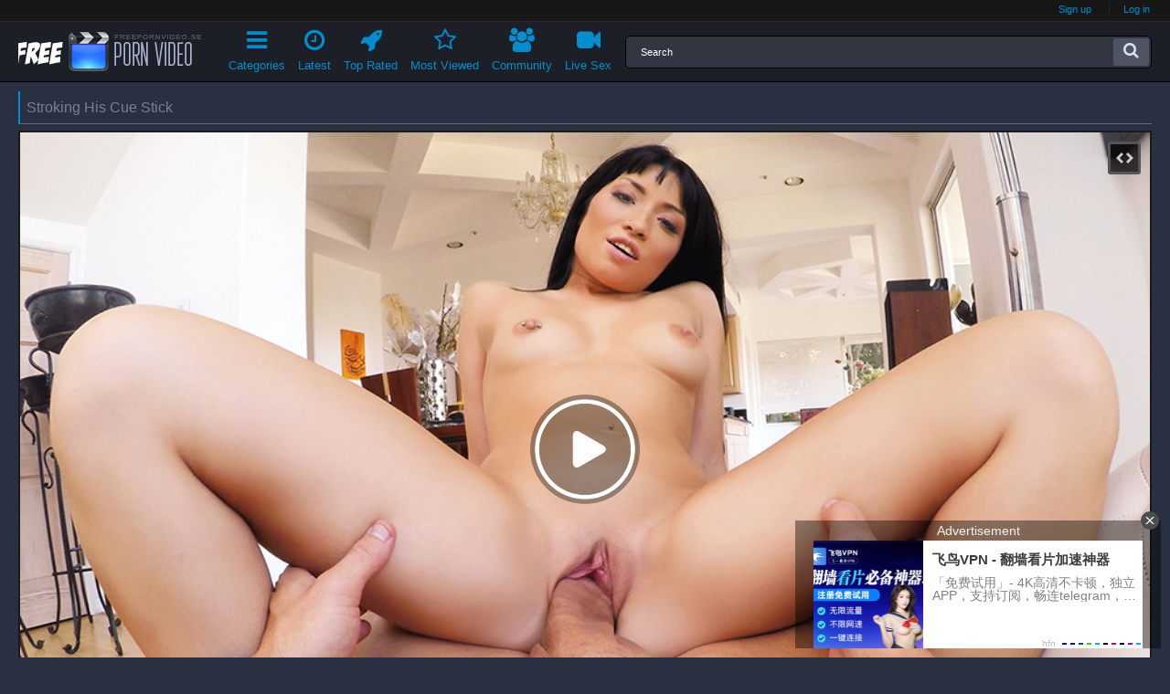

--- FILE ---
content_type: text/html; charset=utf-8
request_url: https://www.freepornvideo.sex/xxx/7482/stroking-his-cue-stick/
body_size: 24182
content:
<!DOCTYPE html>
<html lang="en">
<head>
<title>Stroking His Cue Stick</title>
<meta http-equiv="Content-Type" content="text/html; charset=utf-8"/>
<meta name="description" content="Rina hooks up with her man after a game of pool."/>
<meta name="keywords" content="stroking, stick, game, pool, Rina Ellis"/>
<meta name="viewport" content="width=device-width, initial-scale=1">
<meta name="RATING" content="RTA-5042-1996-1400-1577-RTA" />
<meta name="referrer" content="origin">
<link rel="apple-touch-icon" sizes="180x180" href="/apple-touch-icon.png">
<link rel="icon" type="image/png" sizes="32x32" href="/favicon-32x32.png">
<link rel="icon" type="image/png" sizes="16x16" href="/favicon-16x16.png">
<link rel="manifest" href="/site.webmanifest">
<meta name="msapplication-TileColor" content="#da532c">
<meta name="theme-color" content="#ffffff">
<meta http-equiv="x-dns-prefetch-control" content="on">
<link rel="dns-prefetch" href="https://www.google-analytics.com">
<link rel="dns-prefetch" href="https://www.googletagmanager.com">
<link rel="dns-prefetch" href="//a.orbsrv.com">
<link rel="dns-prefetch" href="//s.orbsrv.com">
<link rel="dns-prefetch" href="//ads.exoclick.com">
<style>body,div,dl,dt,dd,ul,ol,li,h1,h2,h3,h4,h5,h6,pre,form,fieldset,input,textarea,p,blockquote,th,td {margin: 0;padding: 0;}fieldset,img {border: 0;}img,object,embed {vertical-align: bottom;}address,caption,cite,code,dfn,em,th,var {font-style: normal;font-weight: normal;}ol,ul {list-style: none;}caption,th {text-align: left;}h1,h2,h3,h4,h5,h6 {font-size: 100%;font-weight: normal;}q:before,q:after {content: '';}a * {cursor: pointer;}a {color: #ffffff;text-decoration: none;cursor: pointer;}a:hover {color: #f56c08;}input,select,textarea {font-size: 14px;line-height: 16px;font-family: Arial, Helvetica, sans-serif;}.container {max-width: 1240px;padding: 0 5px;margin: 0 auto;overflow: hidden;position: relative;}.hidden {display: none;}.movable-top,.movable-bottom {position: relative;}.country {margin: 1px 3px 1px 0;}.page-error {padding: 10px;background: transparent;color: #e44242;border: 1px solid #e44242;font-size: 30px;line-height: 34px;text-align: center;margin: 20px 0 0;border-radius: 3px;-webkit-border-radius: 3px;}/* forms */form .two-sections:after {content: "";display: block;clear: both;}form .two-sections .section-one {float: left;width: 70%;}form .two-sections .section-two {float: left;width: 24%;margin: 0 0 0 2%;padding: 0 0 0 2%;background: url('https://www.freepornvideo.sex/images/separator.png') repeat-y;}form .section-title {display: block;font-size: 16px;line-height: 18px;margin: 15px 0 0;color: #ffffff;border-bottom: 1px solid #808080;}form .section-title:first-child {margin: 0;}form .section-title.expand {cursor: pointer;background: url('https://www.freepornvideo.sex/images/ico-expand.gif') 100% 3px no-repeat;}form .section-title.collapse {cursor: pointer;background: url('https://www.freepornvideo.sex/images/ico-collapse.gif') 100% 3px no-repeat;}form .row {display: block;position: relative;width: 100%;margin: 15px 0 0;}form .row:after {content: "";display: block;clear: both;}form .row:first-child {margin: 0;}form label {display: block;overflow: hidden;color: #fff;margin: 0 0 4px;}form label.field-label:after {content: ":";}form label.field-label.required {font-weight: bold;}form label.field-label.required:after {content: " (*):";}form .button-group .row {margin: 6px 0 0 0;}form .button-group .row:first-child {margin: 0;}form .button-group .row label {float: left;color: #909090;margin: 0 15px 0 0;cursor: pointer;}form .radio,form .checkbox {width: 14px;height: 14px;float: left;margin: 0 5px 0 0;cursor: pointer;}form .submit {height: 30px;text-align: center;color: #fff;border: 1px solid transparent;text-transform: uppercase;font-weight: bold;font-size: 14px;line-height: 16px;padding: 0 10px;cursor: pointer;-webkit-appearance: none;background: #1A3257;}form .submit.active {color: #a2a2a2;border: 1px solid #373737;background: #2a2a2a;}form .submit:disabled {cursor: default;color: #9b9b9b;border: 1px solid transparent;background: #ffffff;background: -moz-linear-gradient(top, #ffffff 0%, #cccccc 100%);background: -webkit-gradient(linear, left top, left bottom, color-stop(0%, #ffffff), color-stop(100%, #cccccc));background: -webkit-linear-gradient(top, #ffffff 0%, #cccccc 100%);background: -o-linear-gradient(top, #ffffff 0%, #cccccc 100%);background: -ms-linear-gradient(top, #ffffff 0%, #cccccc 100%);background: linear-gradient(to bottom, #ffffff 0%, #cccccc 100%);}form .submit:enabled:hover {color: #000;}form .textfield,form .textarea,form .selectbox,form .file {border: 1px solid #3a3a3a;padding: 6px 5px;color: #9b9b9b;background: none;width: 100%;height: 30px;-webkit-box-sizing: border-box;-moz-box-sizing: border-box;box-sizing: border-box;border-radius: 3px;-webkit-border-radius: 3px;box-shadow: inset 0 0 10px rgba(0, 0, 0, 0.2);-webkit-box-shadow: inset 0 0 10px rgba(0, 0, 0, 0.2);}form .textarea {resize: vertical;height: auto;}form .selectbox {padding: 5px;}form .date .selectbox {width: auto;}form .file {position: absolute;left: 0;top: 0;padding: 0;opacity: 0;-ms-filter: "progid:DXImageTransform.Microsoft.Alpha(Opacity=0)";filter: alpha(opacity=0);}form .textfield:focus,form .textarea:focus,form .selectbox:focus,form .file:focus {border: 1px solid #545454;color: #9b9b9b;background: none;}form .textfield.error,form .textarea.error,form .selectbox.error,form .file.error,form fieldset.error .textfield,form fieldset.error .textarea,form fieldset.error .selectbox,form fieldset.error .file {border: 1px solid #e44242;color: #9b9b9b;background: none;}form .file-control {position: relative;width: 100%;height: 30px;}form .file-control .textfield {position: absolute;left: 0;top: 0;padding-left: 12px;}form .file-control .button {position: absolute;left: 3px;top: 3px;bottom: 3px;padding: 4px 5px 2px 5px;font-size: 14px;line-height: 16px;color: #4e4e4e;background: #ffffff;background: -moz-linear-gradient(top, #ffffff 0%, #cccccc 100%);background: -webkit-gradient(linear, left top, left bottom, color-stop(0%, #ffffff), color-stop(100%, #cccccc));background: -webkit-linear-gradient(top, #ffffff 0%, #cccccc 100%);background: -o-linear-gradient(top, #ffffff 0%, #cccccc 100%);background: -ms-linear-gradient(top, #ffffff 0%, #cccccc 100%);background: linear-gradient(to bottom, #ffffff 0%, #cccccc 100%);border-radius: 3px;-webkit-border-radius: 3px;}form .file-control .button.disabled {color: #9b9b9b;background: #ffffff;background: -moz-linear-gradient(top, #ffffff 0%, #cccccc 100%);background: -webkit-gradient(linear, left top, left bottom, color-stop(0%, #ffffff), color-stop(100%, #cccccc));background: -webkit-linear-gradient(top, #ffffff 0%, #cccccc 100%);background: -o-linear-gradient(top, #ffffff 0%, #cccccc 100%);background: -ms-linear-gradient(top, #ffffff 0%, #cccccc 100%);background: linear-gradient(to bottom, #ffffff 0%, #cccccc 100%);}form .list-selector-popup {position: absolute;width: 90%;height: 160px;left: 5%;bottom: 46px;background: #d5d5d5;z-index: 10000;border-radius: 3px;-webkit-border-radius: 3px;}form .list-selector-popup:after {position: absolute;content: "";border-left: 30px solid transparent;border-right: 30px solid transparent;border-top: 10px solid #bcbcbc;left: 45%;bottom: -10px;z-index: 10000;}form .list-selector-popup .button-group {overflow-y: scroll;overflow-x: hidden;position: absolute;top: 8px;left: 8px;bottom: 38px;right: 8px;}form .list-selector-popup .button-group .group-title {margin: 0 5px 10px 0;padding: 3px;background: #4e4e4e;color: #ffffff;}form .list-selector-popup .button-group .item {display: inline-block;width: 32%;padding-bottom: 10px;vertical-align: top;}form .list-selector-popup .button-group .item label {color: #4e4e4e;margin: 0 15px 0 0;cursor: pointer;}form .list-selector-popup .filter {position: absolute;bottom: 0;left: 0;right: 0;height: 30px;background: #bcbcbc;border: none;}form .list-selector-popup .filter input {width: 100%;height: 100%;padding: 2px 10px;border: none;background: #bcbcbc;color: #565656;-webkit-box-sizing: border-box;-moz-box-sizing: border-box;box-sizing: border-box;}form .bottom {background: url('https://www.freepornvideo.sex/images/divider.png') left 10px repeat-x;overflow: hidden;padding: 20px 0 0;clear: both;position: relative;}form .bottom a {color: #008ECF;font-size: 12px;line-height: 16px;}form .bottom a:hover {color: #ffffff;}form .bottom .links {float: left;}form .bottom .submit {float: left;margin: 0 10px 0 0;}form .bottom .submit.right {float: right;margin: 0 0 0 10px;}form .captcha-control {overflow: hidden;}form .captcha-control .image {float: left;border: 0;width: 280px;height: 52px;margin: 0 12px 0 0;}form .captcha-control .image img {display: block;float: left;width: 125px;height: 52px;margin: 0 5px 0 0;}form .captcha-control label {float: left;margin: 0 0 6px;}form .captcha-control .textfield {width: 135px;}form .captcha-control .submit {float: left;margin: 19px 0 0;}form .success {margin: 10px;padding: 10px;background: #252525;color: #dcdcdc;border: 1px solid #252525;font-size: 14px;line-height: 16px;border-radius: 3px;-webkit-border-radius: 3px;}form .generic-error {text-align: center;margin: 0 10px 10px;padding: 10px;background: transparent;color: #e44242;border: 1px solid #e44242;font-size: 14px;font-weight: bold;line-height: 16px;border-radius: 3px;-webkit-border-radius: 3px;}form .info-message {margin: 10px;padding: 10px;background: #4e4e4e;color: #dcdcdc;border: 1px solid #4e4e4e;font-size: 14px;line-height: 16px;border-radius: 3px;-webkit-border-radius: 3px;}form .field-error {display: none;position: absolute;max-width: 400px;padding: 5px;z-index: 9999;margin: 2px 0 0 15px;background: #efefef;color: #e44242;font-weight: bold;border-radius: 3px;-webkit-border-radius: 3px;}form .field-error:before,form .field-error:after {content: "";position: absolute;}form .field-error.down:before {border-left: 10px solid transparent;border-right: 10px solid transparent;border-bottom: 10px solid #efefef;left: 20px;top: -10px;}form .field-error.down:after {border-left: 10px solid transparent;border-right: 10px solid transparent;border-bottom: 10px solid #efefef;left: 20px;top: -9px;}form .field-error.up {background-image: none;}form .field-error.up:before {border-left: 10px solid transparent;border-right: 10px solid transparent;border-top: 10px solid #efefef;left: 20px;bottom: -10px;}form .field-error.up:after {border-left: 10px solid transparent;border-right: 10px solid transparent;border-top: 10px solid #efefef;left: 20px;bottom: -9px;}form .field-error label {margin: 0;}form .captcha-control .field-error {margin-left: 145px;bottom: 35px;}form .file-control .field-error {margin-top: 30px;}form .smileys-support {position: relative;}form .smileys-support .textarea {border-radius: 0 0 3px 3px;-webkit-border-radius: 0 0 3px 3px;}form .smileys-support .smileys-bar {background: #3a3a3a;padding: 0 3px 4px 3px;cursor: default;border-radius: 3px 3px 0 0;-webkit-border-radius: 3px 3px 0 0;}form .smileys-support img {cursor: pointer;}form .progressbar {position: absolute;z-index: 1200;width: 60%;left: 20%;top: 50%;height: 40px;margin-top: -20px;}form .progressbar .text {position: absolute;width: 100%;height: 40px;font-size: 22px;font-weight: bold;line-height: 40px;text-align: center;color: #ffffff;}form .progressbar .progress {position: absolute;height: 40px;background: #bfd128;}/* top links */.top-links {background: #171717;border-bottom: 1px solid #292929;padding: 3px 0 6px;font-size: 11px;line-height: 14px;}.center-hold {max-width: 1235px;margin: 0 auto;padding: 0 5px;text-align: center;}.center-hold:after {content: "";display: block;clear: both;}.network {float: left;color: #909090;position: relative;z-index: 30;}.network strong {display: inline-block;font-weight: normal;margin-right: 16px;}.network ul {display: inline-block;}.network li {display: inline-block;vertical-align: top;padding: 0 17px 0 21px;background: url('https://www.freepornvideo.sex/images/bullet.png') no-repeat 0 50%;}.network li:first-child {background: none;padding-left: 0;}.network a {color: #c3c3c3;}.network a:hover {color: #f56c08;}.network .more {display: none;}.member-links {float: right;overflow: hidden;color: #ffffff;}.member-links ul {padding: 0px 0;line-height: 14px;}.member-links li {display: inline-block;vertical-align: top;padding-left: 15px;margin-left: 16px;border-left: 1px solid #262626;}.member-links li:first-child {padding-left: 0;margin-left: 0;border-left: none;}.member-links a {color: #008ECF;}.member-links a.disabled {color: #808080;}.member-links a:hover,.member-links a.disabled:hover {color: #ffffff;}/* tags cloud *****/.tags-cloud {margin-top: 20px;background: #272727 url('https://www.freepornvideo.sex/images/bg-grey.gif');}.tags-cloud .all {display: block;text-align: center;margin: 10px 0 0;font-size: 14px;font-weight: bold;line-height: 16px;}/* search cloud *****/.search-cloud {margin-top: 20px;text-align: center;}/* advertisement boxes *****/.spot img,.spot embed,.spot object,.spot iframe {vertical-align: bottom;}/* top ad */.top a {display: block;margin: 31px 0 0;width: 100%;overflow: hidden;}.top img {width: 100%;height: auto;}/* bottom adv */.bottomadv {margin: 30px 0 10px;text-align: center;font-size: 0;}.bottomadv .spot {display: inline-block;vertical-align: top;width: 300px;overflow: hidden;margin: 1px;}.bottomadv .spot a {width: 300px;height: 250px;background: #000000;overflow: hidden;display: block;}/* load-more */.load-more {margin: 10px 0 0 0;text-align: center;}.load-more a {display: inline-block;padding: 12px 28px 14px;font-weight: bold;background: #272727;border-radius: 5px;-webkit-border-radius: 5px;}.load-more a:hover {color: #f56c08;background: #1f1f1f;background: -moz-linear-gradient(top, #1f1f1f 0%, #1a1a1a 100%);background: -webkit-gradient(linear, left top, left bottom, color-stop(0%, #1f1f1f), color-stop(100%, #1a1a1a));background: -webkit-linear-gradient(top, #1f1f1f 0%, #1a1a1a 100%);background: -o-linear-gradient(top, #1f1f1f 0%, #1a1a1a 100%);background: -ms-linear-gradient(top, #1f1f1f 0%, #1a1a1a 100%);background: linear-gradient(to bottom, #1f1f1f 0%, #1a1a1a 100%);}/* content */.content,.main-content {width: 100%;overflow: hidden;}.main-container {overflow: hidden;}.main-container-user {width: 1030px;float: left;overflow: hidden;}/* sidebar */.sidebar {float: left;width: 195px;margin: 0 10px 0 0;}.sidebar .comments,.sidebar .list,.sidebar .filter {overflow: hidden;background: #272727 url('https://www.freepornvideo.sex/images/bg-grey.gif');border-radius: 5px;-webkit-border-radius: 5px;}.sidebar .comments li,.sidebar .list li,.sidebar .filter li {background: url('https://www.freepornvideo.sex/images/divider.png') repeat-x;margin: -1px 0 0;}.sidebar .comments li:first-child,.sidebar .list li:first-child,.sidebar .filter li:first-child {background: none;margin: 0;}.sidebar .list a {display: block;padding: 10px 12px 13px 14px;font-weight: bold;color: #ffffff;background: transparent;}.sidebar .list a:hover {color: #f56c08;background: #1a1a1a;}.sidebar .list .rating {float: right;color: #999999;}.sidebar .list a:hover .rating {color: #999999;}.sidebar .comments .comment-text {font-size: 14px;font-style: italic;line-height: 16px;padding: 10px;color: #999999;}.sidebar .comments .comment-text a {color: #ffffff;}.sidebar .comments .comment-text a:hover {color: #f56c08;}.sidebar .comments .comment-info {padding: 0 10px 10px 10px;overflow: hidden;}.sidebar .comments .image {float: left;width: 30px;height: 30px;overflow: hidden;background: #000000;}.sidebar .comments .image img,.sidebar .comments .image .no-thumb {display: block;width: 100%;height: 100%;text-align: center;}.sidebar .comments .username {height: 14px;overflow: hidden;padding: 0 5px 3px 5px;}.sidebar .comments .username a,.sidebar .comments .username span {color: #ffffff;}.sidebar .comments .username a:hover {color: #f56c08;}.sidebar .comments .added {padding: 0 5px;overflow: hidden;color: #999999;}.sidebar .filter li {position: relative;background: transparent;}.sidebar .filter li:hover {background: #1a1a1a;}.sidebar .filter li * {cursor: pointer;}.sidebar .filter li input {position: absolute;left: 16px;width: 14px;height: 14px;top: 10px;}.sidebar .filter li label {display: block;padding: 10px 12px 13px 34px;font-size: 12px;font-weight: bold;line-height: 14px;color: #ffffff;}.sidebar .filter li:hover label {color: #f56c08;}.sidebar label.group {display: block;padding: 10px 12px 2px 14px;color: #ffffff;}.sidebar label.group:after {content: ":";}.sidebar form {padding: 10px 12px 10px 14px;}.sidebar form .selectbox.age {width: 70px;}.sidebar .alphabet {overflow: hidden;padding: 0 0 4px;background: #272727 url('https://www.freepornvideo.sex/images/bg-grey.gif');text-align: center;border-radius: 5px;-webkit-border-radius: 5px;}.sidebar .alphabet span,.sidebar .alphabet a {display: inline-block;vertical-align: middle;width: 26px;height: 25px;text-align: center;color: #ffffff;text-transform: uppercase;font-size: 12px;font-weight: bold;line-height: 24px;margin: 4px 0 0 0;border: 1px solid #343434;background: transparent;border-radius: 2px;-webkit-border-radius: 2px;}.sidebar .alphabet a.all {width: 36px;}.sidebar .alphabet a {cursor: pointer;}.sidebar .alphabet span {color: #808080;}.sidebar .alphabet a:hover {background: #1a1a1a;border-color: #1a1a1a;color: #f56c08;}/* block-channel */.block-channel {padding: 10px;overflow: hidden;background: #272727 url('https://www.freepornvideo.sex/images/bg-grey.gif');border-radius: 5px;-webkit-border-radius: 5px;}.block-channel .img {position: relative;float: left;margin: 0 10px 0 0;border: 2px solid #212121;}.block-channel .img img {display: block;width: 360px;height: 200px;}.block-channel .img .no-thumb {display: block;width: 360px;height: 200px;text-align: center;line-height: 200px;background: #000000;}.block-channel .img .channel-user {position: absolute;left: 10px;bottom: 10px;padding: 3px 8px;background: #212121;font-weight: bold;opacity: 0.5;-ms-filter: "progid:DXImageTransform.Microsoft.Alpha(Opacity=50)";filter: alpha(opacity=50);border-radius: 2px;-webkit-border-radius: 2px;}.block-channel .img .channel-user:hover {opacity: 1;-ms-filter: "progid:DXImageTransform.Microsoft.Alpha(Opacity=100)";filter: alpha(opacity=100);}.block-channel .channel-info {float: left;width: 449px;margin: 0 10px 0 0;}.block-channel .channel-list {background: #212121;overflow: hidden;color: #d8d8d8;font-size: 12px;margin: 0 0 5px;box-shadow: inset 0 0 30px rgba(0, 0, 0, 0.2);-webkit-box-shadow: inset 0 0 30px rgba(0, 0, 0, 0.2);}.block-channel .channel-list li {background: url('https://www.freepornvideo.sex/images/divider.png') repeat-x;overflow: hidden;padding: 9px 9px 13px 10px;}.block-channel .channel-list li:first-child {background: none;}.block-channel .channel-list .name {float: left;width: 130px;margin: 0 5px 0 0;}.block-channel .channel-list .rating {padding: 3px 0 0;overflow: hidden;}.block-channel .channel-list .rating span {float: left;width: 9%;height: 9px;background: #292929;margin: 0 1px 0 0;border: 1px solid #333333;-webkit-box-sizing: border-box;-moz-box-sizing: border-box;box-sizing: border-box;}.block-channel .channel-list .rating .full {border-color: #ff8e2a;background: #ff8e2a;}.block-channel .desc {background: #212121;color: #d8d8d8;font-size: 12px;line-height: 16px;padding: 4px 8px;height: 47px;overflow: hidden;box-shadow: inset 0 0 30px rgba(0, 0, 0, 0.2);-webkit-box-shadow: inset 0 0 30px rgba(0, 0, 0, 0.2);}.block-channel .desc.long {height: 196px;}.block-channel .channel-rating {float: right;width: 176px;overflow: hidden;}.block-channel .channel-rating strong {display: block;text-align: center;color: #ffffff;height: 124px;padding: 42px 0 0;margin: 0 0 6px;background: #212121;font-size: 72px;line-height: 74px;box-shadow: inset 0 0 30px rgba(0, 0, 0, 0.2);-webkit-box-shadow: inset 0 0 30px rgba(0, 0, 0, 0.2);}.block-channel .channel-rating a,.block-channel .channel-rating a.disabled:hover {text-align: center;display: block;height: 22px;padding: 8px 4px 0 4px;color: #4e4e4e;overflow: hidden;white-space: nowrap;font-size: 12px;border: 1px solid transparent;background: #ffffff;background: -moz-linear-gradient(top, #ffffff 0%, #cccccc 100%);background: -webkit-gradient(linear, left top, left bottom, color-stop(0%, #ffffff), color-stop(100%, #cccccc));background: -webkit-linear-gradient(top, #ffffff 0%, #cccccc 100%);background: -o-linear-gradient(top, #ffffff 0%, #cccccc 100%);background: -ms-linear-gradient(top, #ffffff 0%, #cccccc 100%);background: linear-gradient(to bottom, #ffffff 0%, #cccccc 100%);border-radius: 3px;-webkit-border-radius: 3px;}.block-channel .channel-rating a.disabled,.block-channel .channel-rating a.disabled:hover {color: #9b9b9b;border-color: transparent;cursor: default;background: #ffffff;background: -moz-linear-gradient(top, #ffffff 0%, #cccccc 100%);background: -webkit-gradient(linear, left top, left bottom, color-stop(0%, #ffffff), color-stop(100%, #cccccc));background: -webkit-linear-gradient(top, #ffffff 0%, #cccccc 100%);background: -o-linear-gradient(top, #ffffff 0%, #cccccc 100%);background: -ms-linear-gradient(top, #ffffff 0%, #cccccc 100%);background: linear-gradient(to bottom, #ffffff 0%, #cccccc 100%);}.block-channel .channel-rating a:hover {color: #f56c08;border-color: transparent;background: #1e1e1e;}/* block-model */.block-model {padding: 10px;overflow: hidden;background: #272727 url('https://www.freepornvideo.sex/images/bg-grey.gif');border-radius: 5px;-webkit-border-radius: 5px;}.block-model .img {float: left;margin: 0 10px 0 0;border: 2px solid #212121;border-radius: 2px;-webkit-border-radius: 2px;}.block-model .img img {display: block;width: 280px;height: 200px;}.block-model .img .no-thumb {display: block;width: 280px;height: 200px;text-align: center;line-height: 200px;background: #000000;}.block-model .model-list {float: left;width: 250px;margin: 0 10px 0 0;overflow: hidden;}.block-model .model-list li {margin: 11px 0 0;padding: 9px;background: #212121;font-size: 12px;color: #8a8a8a;box-shadow: inset 0 0 30px rgba(0, 0, 0, 0.2);-webkit-box-shadow: inset 0 0 30px rgba(0, 0, 0, 0.2);}.block-model .model-list li:first-child {margin: 0;}.block-model .model-list li span {color: #e3e3e3;}.block-model .desc {background: #212121;color: #e3e3e3;height: 156px;line-height: 17px;padding: 5px 9px 0 9px;overflow: hidden;box-shadow: inset 0 0 30px rgba(0, 0, 0, 0.2);-webkit-box-shadow: inset 0 0 30px rgba(0, 0, 0, 0.2);}.block-model .website {background: #212121;color: #8a8a8a;padding: 9px;margin-top: 11px;overflow: hidden;box-shadow: inset 0 0 30px rgba(0, 0, 0, 0.2);-webkit-box-shadow: inset 0 0 30px rgba(0, 0, 0, 0.2);}.block-model .website span {color: #e3e3e3;}/* block-album */.block-album {padding: 10px;overflow: hidden;margin: -3px 0 0;background: #272727 url('https://www.freepornvideo.sex/images/bg-grey.gif');border-radius: 5px;-webkit-border-radius: 5px;}.block-album .album-holder {overflow: hidden;}.block-album .images {position: relative;overflow: hidden;border: 2px solid #1a1a1a;padding: 7px;background: #000000;text-align: center;}.block-album .images span.item,.block-album .images a.item {display: inline-block;vertical-align: top;border: 7px solid transparent;background: #000000;}.block-album .images span.item {opacity: 0.2;-ms-filter: "progid:DXImageTransform.Microsoft.Alpha(Opacity=20)";filter: alpha(opacity=20);}.block-album .images a.item:hover {border-color: #f56c08;}.block-album .images .message {display: block;position: absolute;text-align: center;padding: 20px;left: 0;right: 0;top: 30px;font-size: 20px;font-weight: bold;line-height: 25px;color: #999999;}.block-album .images .message em {font-size: 20px;font-weight: bold;line-height: 25px;color: #ffffff;}.block-album .images .message a {color: #ffffff;}.block-album .images .message a:hover {color: #f56c08;}.block-album .images .message form {display: block;padding: 20px 0 0 0;}.block-album .sponsor {border: 2px solid #1a1a1a;width: auto;margin: 10px 0;}.block-album .table {float: right;margin-left: 10px;}.block-album .table .opt {border: 2px solid #1a1a1a;margin: 0 0 10px;width: 300px;height: 250px;background: #000000;}.block-album .table .opt:last-child {margin: 0;}/* video / album rating */.rating-container {float: left;margin: 3px 10px 0 0;vertical-align: top;height: 42px;overflow: hidden;width: 230px;}.rating-container .rate-like {float: left;text-indent: -9999px;overflow: hidden;width: 46px;height: 42px;background: url('https://www.freepornvideo.sex/images/like.png') no-repeat center center;}.rating-container .rate-dislike {float: right;text-indent: -9999px;overflow: hidden;width: 46px;height: 42px;background: url('https://www.freepornvideo.sex/images/dislike.png') no-repeat center center;}.rating-container .disabled,.rating-container .voted {cursor: default;}.rating-container .rating {text-align: center;width: 120px;margin: 0 auto;overflow: hidden;padding: 5px 0 0;}.rating-container .voters {display: block;color: #fff;font-size: 10px;line-height: 12px;text-transform: uppercase;margin: 0 0 4px;}.rating-container .scale-holder {background: #804bd6;display: block;height: 4px;position: relative;width: 120px;}.rating-container .scale-holder .scale {position: absolute;left: 0;top: 0;height: 4px;background: #bfd128;}/* video / album add to favourites */.btn-favourites {display: block;position: relative;float: left;width: 40px;height: 30px;margin: 3px 10px 0 0;text-align: left;color: #4e4e4e;background: #ffffff;background: -moz-linear-gradient(top, #ffffff 0%, #cccccc 100%);background: -webkit-gradient(linear, left top, left bottom, color-stop(0%, #ffffff), color-stop(100%, #cccccc));background: -webkit-linear-gradient(top, #ffffff 0%, #cccccc 100%);background: -o-linear-gradient(top, #ffffff 0%, #cccccc 100%);background: -ms-linear-gradient(top, #ffffff 0%, #cccccc 100%);background: linear-gradient(to bottom, #ffffff 0%, #cccccc 100%);border-radius: 2px;-webkit-border-radius: 2px;}.btn-favourites:hover {border-radius: 2px 2px 0 0;-webkit-border-radius: 2px 2px 0 0;}.btn-favourites .ico-favourite {width: 18px;height: 15px;position: absolute;top: 8px;left: 6px;background: url('https://www.freepornvideo.sex/images/ico-favourite.png') no-repeat;}.btn-favourites .drop {display: block;width: 100%;height: 100%;cursor: pointer;}.btn-favourites .drop:after {content: '';border-top: 4px solid #4e4e4e;border-left: 4px solid transparent;border-right: 4px solid transparent;display: block;position: absolute;top: 12px;right: 6px;}.btn-favourites:hover .drop:after {border-bottom: 4px solid #4e4e4e;border-left: 4px solid transparent;border-right: 4px solid transparent;border-top: none;}.btn-favourites ul {position: absolute;top: 100%;left: 0;z-index: 10;display: none;overflow: hidden;border-radius: 0 2px 2px 2px;-webkit-border-radius: 0 2px 2px 2px;}.btn-favourites:hover ul {display: block;}.btn-favourites ul li a,.btn-favourites ul li span {white-space: nowrap;padding: 8px;display: block;font-weight: bold;color: #4e4e4e;background: #cccccc;}.btn-favourites ul li span {position: relative;padding: 8px 38px 8px 32px;background: #cccccc url('https://www.freepornvideo.sex/images/ico-checkmark.png') 7px 7px no-repeat;}.btn-favourites ul li span .delete {position: absolute;right: 8px;top: 8px;color: #9b9b9b;margin: 0 0 0 10px;text-decoration: none;}.btn-favourites ul li span .delete:hover {color: #4e4e4e;}.btn-favourites ul li a:hover {color: #fff;background: #008ECF;}.btn-favourites ul li span a {padding: 0;background: none;text-decoration: underline;}.btn-favourites ul li span a:hover {background: none;}/* video / album flagging */.block-flagging {width: 100%;overflow: hidden;}.block-flagging .block-radios {float: left;}.block-flagging .block-textarea {overflow: hidden;}.block-flagging .submit {margin: 11px 0 0;}/* video screenshots */.block-screenshots {width: 100%;overflow: hidden;margin: -10px 0 0;text-align: center;}.block-screenshots span.item,.block-screenshots a.item {display: inline-block;vertical-align: top;border: 1px solid transparent;background: #000000;width: 167px;height: 126px;margin: 10px 0 0 0;}.block-screenshots a.item:hover {border: 1px solid #f56c08;}.block-screenshots span.item img,.block-screenshots a.item img {width: 167px;height: 126px;}/* video / album sharing */.block-share {width: 100%;overflow: hidden;}.block-share .block-bookmarks {float: right;width: 49%;}.block-share .middle {width: 50%;}.block-share .block-size {width: 100%;overflow: hidden;padding: 2px 0 0;}.block-share .block-size a {float: left;margin: 4px 10px 0 0;color: #373737;height: 23px;padding: 9px 17px 0;background: #d0d0d0;background: -moz-linear-gradient(top, #d0d0d0 0%, #b7b7b7 100%);background: -webkit-gradient(linear, left top, left bottom, color-stop(0%, #d0d0d0), color-stop(100%, #b7b7b7));background: -webkit-linear-gradient(top, #d0d0d0 0%, #b7b7b7 100%);background: -o-linear-gradient(top, #d0d0d0 0%, #b7b7b7 100%);background: -ms-linear-gradient(top, #d0d0d0 0%, #b7b7b7 100%);background: linear-gradient(to bottom, #d0d0d0 0%, #b7b7b7 100%);border-radius: 3px;-webkit-border-radius: 3px;}.block-share .block-size a:hover {color: #d9d9d9;background: #404040;}.block-share .custom-size {float: left;margin: 4px 0 0 0;}.block-share .custom-size label {float: left;margin: 8px 9px 0 0;}.block-share .custom-size .textfield {float: left;width: 45px;margin: 0 8px 0 0;text-align: center;}/* video / album comments */.block-comments {width: 100%;overflow: hidden;}.block-comments .toggle-button {float: right;}.block-comments .block-new-comment {background: url('https://www.freepornvideo.sex/images/divider.png') repeat-x 0 10px;padding: 20px 0 20px 30px;display: none;}.block-comments .list-comments {background: url('https://www.freepornvideo.sex/images/divider.png') repeat-x 0 10px;padding: 20px 0 0;}/* playlist subscribe */.btn-subscribe {margin: 3px 10px 0 0;float: left;position: relative;overflow: hidden;}.btn-subscribe .toggle-button {float: left;}.btn-subscribe .button-info:before {border-bottom: 5px solid transparent;border-right: 5px solid #bcbcbc;border-top: 5px solid transparent;content: "";left: -5px;position: absolute;top: 5px;}.btn-subscribe .button-info {border-radius: 3px;-webkit-border-radius: 3px;float: left;height: 17px;margin: 5px 0 0 10px;padding: 3px 8px 0;position: relative;color: #4e4e4e;background: #bcbcbc;}/* member-menu */.member-menu {float: right;width: 195px;margin-left: 10px;}.member-menu .block-main {padding: 8px 0 0;width: 100%;overflow: hidden;background: #1C1F26;border-radius: 5px;-webkit-border-radius: 5px;}.member-menu .block-main .avatar {margin: 0 auto 8px;width: 180px;}.member-menu .block-main .avatar img,.member-menu .block-main .avatar .no-thumb {display: block;width: 170px;height: 170px;margin:5px;line-height: 180px;background: #000000;text-align: center;border-radius: 3px;-webkit-border-radius: 3px;}.member-menu .block-additional {width: 100%;overflow: hidden;background:#1C1F26;margin: 10px 0 0;border-radius: 5px;-webkit-border-radius: 5px;}.member-menu .block-additional .user-menu li:first-child {background: none;}.member-menu .user-menu li {margin: -1px 0 0;background: url('https://www.freepornvideo.sex/images/divider.png') repeat-x;}.member-menu .user-menu span,.member-menu .user-menu a {display: block;font-weight: bold;padding: 10px 12px 13px 14px;background: transparent;color: #ffffff;}.member-menu .user-menu span {color: #808080;padding: 10px 12px 13px 25px;background: url('https://www.freepornvideo.sex/images/bullet.png') no-repeat 14px 50%;}.member-menu .user-menu a:hover {background: #262E3F;color: #fff;}.member-menu .user-menu em {display: inline-block;margin: 0 0 0 5px;width: 14px;height: 14px;padding: 2px;font-size: 10px;font-weight: bold;text-align: center;border-radius: 50%;-webkit-border-radius: 50%;background: #fc5729;color: #ffffff;}.member-menu .user-menu em.small {font-size: 9px;}/* profile */.block-profile {background: #1C1F26;padding: 10px;overflow: hidden;border-radius: 5px;-webkit-border-radius: 5px;}.profile-list {width: 100%;overflow: hidden;}.profile-list .margin-fix {margin: 0;overflow: hidden;}.profile-list .about-me {width: 100%;float: left;overflow: hidden;margin: -2px 0 0 0;}.profile-list .column {float: left;width: 33%;margin-right: 10px;}.profile-list .column:nth-child(3) {float: none;width: auto;margin-right: 0;}.profile-list .item {padding: 12px;background: #283042;color: #8a8a8a;box-shadow: inset 0 0 30px rgba(0, 0, 0, 0.2);-webkit-box-shadow: inset 0 0 30px rgba(0, 0, 0, 0.2);}.profile-list .column .item {margin: 0 0 10px;overflow: hidden;}.profile-list .item em {color: #e3e3e3;}.profile-list .item a {text-decoration: underline;}/* video / album edit */.form-upload p {display: block;margin: 15px 0 0;}.form-upload p.preview {display: block;max-width: 320px;overflow: hidden;background: #000000;position: relative;}.form-upload p.preview em {position: absolute;bottom: 5px;background: #000000;padding: 5px;color: #dcdcdc;font-size: 12px;font-weight: bold;line-height: 16px;border-radius: 3px;-webkit-border-radius: 3px;opacity: 0.8;-ms-filter: "progid:DXImageTransform.Microsoft.Alpha(Opacity=80)";filter: alpha(opacity=80);}.form-upload p.preview em.left {left: 5px;margin-right: 50px;}.form-upload p.preview em.right {right: 5px;}.form-upload p.preview em.negative {color: #fc5729;}.form-upload p.preview img {display: block;max-width: 320px;width: 100%;height: auto;}.form-upload p.preview.disabled img {opacity: 0.3;-ms-filter: "progid:DXImageTransform.Microsoft.Alpha(Opacity=30)";filter: alpha(opacity=30);}/* popups */.popup-title {display: block;color: #dcdcdc;margin: 0 0 5px;font-size: 20px;line-height: 22px;}.popup-holder {color: #dcdcdc;padding: 10px;min-width: 600px;max-width: 800px;background: url('https://www.freepornvideo.sex/images/bg-grey.gif') repeat;border-radius: 4px;-webkit-border-radius: 4px;}.popup-holder form .two-sections .section-one {width: 50%;}.popup-holder form .two-sections .section-two {width: 44%;}/* block UI plugin overlay */div.blockOverlay {opacity: 0.6;-ms-filter: "progid:DXImageTransform.Microsoft.Alpha(Opacity=60)";filter: alpha(opacity=60);background-color: #000000;cursor: wait;}/* responsive */@media screen and (max-width: 1255px) {.block-details .block-user {display:none;}.movable-top,.movable-bottom {position: static;}.network strong {margin-right: 6px;}.network li {padding: 0 6px 0 10px;}.member-links li {padding-left: 10px;margin-left: 10px;}.bottomadv .spot:nth-child(4) {display: none;}.list-subscriptions .item,.list-playlists .item,.list-members .item,.list-models .item,.list-sponsors .item,.list-channels .item,.list-categories .item,.list-albums .item,.list-albums-images .item,.list-videos .item,.list-videos-screenshots .item {float: none;display: inline-block;vertical-align: top;}.list-subscriptions .item {width: 380px;}.block-channel .channel-info {float: none;width: auto;margin-right: 0;margin-top: 10px;}.block-channel .channel-rating {float: none;width: auto;}.block-channel .desc,.block-channel .desc.long {height: auto;}.main-container-user {float: none;width: auto;}.block-video .video-holder,.block-album .album-holder {float: none;width: auto;}.tabs-menu,.btn-favourites,.btn-subscribe,.rating-container {float: none;display: inline-block;vertical-align: top;}.block-details .item span.added-by {display: none;}}@media screen and (max-width: 1040px) {.main-content {display: table;}.main-container {display: table-header-group;width: 100%;}.sidebar {float: none;width: 100%;display: table-footer-group;}.sidebar .alphabet {text-align: left;}.sidebar .list li,.sidebar .filter li {display: inline-block;vertical-align: top;background: none;}.sidebar .list .rating {margin-left: 8px;}.btn-favourites ul {right: 0;left: auto;border-radius: 3px 0 3px 3px;-webkit-border-radius: 3px 0 3px 3px;}}@media screen and (max-width: 980px) {.network {float: none;}.member-links {float: none;}.member-links ul {line-height: 18px;}.block-model .desc {height: auto;margin-top: 11px;padding-bottom: 5px;}}@media screen and (max-width: 940px) {.bottomadv .spot:nth-child(3) {display: none;}}@media screen and (max-width: 860px) {.block-album .table,.block-video .table,.list-videos .place,.list-albums .place,.list-playlists .place {display: none;}.block-video .table {display: block;float: none !important;text-align: center;margin-top: 5px;}.pagination .prev,.pagination .next {display: block;}.pagination .first,.pagination .last,.pagination .page,.pagination .jump {display: none;}.profile-list .column {float: none;margin: 0;width: 100%;}form .bottom .submit.right {float: left;margin: 0 10px 0 0;}.related-videos .list-sort li:nth-child(3),.related-albums .list-sort li:nth-child(3) {display: none;}.main-container-user form .two-sections .section-one,.main-container-user form .two-sections .section-two {float: none;background: none;padding: 0;margin: 0;width: 100%;}.main-container-user form .two-sections .section-two {margin-top: 20px;}}@media screen and (max-width: 785px) {.header {text-align: center;}.search {width: 90%;padding: 10px 0;}.logo {margin: 17px 0 0 0;float: none;display: inline-block;vertical-align: top;}.social-bookmarks {margin: 23px 0 0 0;float: none;display: inline-block;vertical-align: top;}.footer .footer-wrap {text-align: center;}.footer .copyright {float: none;display: inline-block;margin: 8px 0;text-align: left;}.footer .txt {text-align: center;margin: 0;}.headline {padding: 10px 5px 8px 5px;}.tags-cloud {margin-top: 10px;}.bottomadv {margin-top: 10px;}.popup-holder {min-width: 500px;}}@media screen and (max-width: 640px) {.profile-list .item,.block-model,.block-channel,.block-profile,.block-album,.block-video,.tab-content,.related-videos .box,.related-albums .box,.box {padding: 5px;border-radius: 0;-webkit-border-radius: 0;}.navigation,.pagination,.member-menu .block-main,.member-menu .block-additional,.sidebar .list,.sidebar .comments,.sidebar .alphabet,.sidebar .filter {border-radius: 0;-webkit-border-radius: 0;}.headline h2 {float: none;text-align: center;margin-bottom: 5px;}.container {padding: 0;}.bottomadv .spot:nth-child(2) {display: none;}.list-tags .item .title,.list-tags .item a {padding-left: 5px;}.popup-holder {padding: 5px;min-width: 270px;border-radius: 0;-webkit-border-radius: 0;}form .two-sections .section-one,form .two-sections .section-two,.popup-holder form .two-sections .section-one,.popup-holder form .two-sections .section-two {float: none;background: none;padding: 0;margin: 0;width: 100%;}form .two-sections .section-two,.popup-holder form .two-sections .section-two {margin-top: 20px;}form .button-group .row label {float: none;overflow: hidden;}form .list-selector-popup .button-group .item {display: block;width: auto;}.member-menu {float: none;width: 100%;margin-left: 0;text-align: center;}.member-menu .block-main {padding: 0;}.member-menu .headline h2 {float: none;}.member-menu .avatar {display: none;}.member-menu .user-menu li {display: inline-block;background: none;}.block-video .sponsor,.block-video .player,.block-video .playlist,.block-album .sponsor,.block-album .images {border: none;}.related-videos .list-sort li:nth-child(2),.related-albums .list-sort li:nth-child(2) {display: none;}.block-album .images .message,.block-video .no-player .message {top: 0;padding: 10px;font-size: 12px;line-height: 12px;}.block-album .images .message em,.block-video .no-player .message em {font-size: 12px;}.block-album .images .message form,.block-video .no-player .message form {padding: 0;}.block-album .images .message form .submit,.block-video .no-player .message form .submit {font-size: 12px;padding: 5px;height: 25px;}.box.message {margin-bottom: 300px;}}@media screen and (max-width: 560px) {.block-channel .img img,.block-channel .img .no-thumb {width: 252px;height: 140px;line-height: 140px;}.block-channel .channel-rating strong {height: 86px;padding-top: 20px;}.list-subscriptions .item {width: 300px;}.list-messages .added {float: none;overflow: hidden;padding: 5px 10px 0 10px;}.list-messages .added.editable {padding-left: 25px;background-position: 10px 5px;}.list-messages .item.new .added {padding-left: 25px;}.list-messages .item.new .added:after {top: 11px;left: 12px;}}@media screen and (max-width: 420px) {.margin-fix {margin: -10px 0 0 0;}.margin-fix .bottom {margin: 0;}.margin-fix .generic-error {margin: 10px 0 0 0;}.empty-content {padding: 10px 0 0;}.list-comments .comment-options {float: none;margin-bottom: 3px;}.list-playlists .item,.list-members .item,.list-models .item,.list-sponsors .item,.list-channels .item,.list-categories .item,.list-albums .item,.list-videos .item {margin: 10px 0 0 0;width: 140px;}.list-subscriptions .item,.list-videos-screenshots .item,.list-albums-images .item {margin: 10px 0 0 0;}.list-models .img,.list-sponsors .img,.list-channels .img,.list-categories .img {width: 140px;height: 202px;}.list-models .img .no-thumb,.list-sponsors .img .no-thumb,.list-channels .img .no-thumb,.list-categories .img .no-thumb {line-height: 202px;}.list-videos .img,.list-playlists .img {width: 140px;height: 105px;}.list-members .img {width: 140px;height: 140px;}.list-playlists .img .no-thumb {line-height: 105px;}.list-members .img .no-thumb {line-height: 140px;}.list-albums .img {width: 140px;height: 187px;}.item .wrap {margin: 0 0 2px;}.item-control-holder a.toggle-button {position: relative;width: 5px;text-indent: 30px;overflow: hidden;}.item-control-holder a.toggle-button:after {position: absolute;left: 4px;top: 4px;width: 16px;height: 16px;background: url('https://www.freepornvideo.sex/images/ico-edit.png') 0 0 no-repeat;z-index: 5;content: '';}.tab-content {border-width: 2px 0 0 0;}.block-video .playlist {padding: 3px;}.block-video .playlist .item {width: 140px;border-width: 3px;}.block-video .playlist .item .img {width: 140px;height: 105px;}.block-details .block-user {width: 75px;}.block-details .block-user .avatar img,.block-details .block-user .avatar .no-thumb {width: 75px;height: 75px;line-height: 75px;}.block-details .item span {display: block;float: none;padding: 0 0 3px 0;}.block-details .item span:after {display: none;}.block-share .block-bookmarks {float: none;width: 100%;margin-bottom: 5px;}.block-share .middle {width: 100%;}.block-screenshots span.item,.block-screenshots a.item,.block-screenshots span.item img,.block-screenshots a.item img {width: 140px;height: 105px;}.block-model .img,.block-channel .img {float: none;border: 0;margin: 0 0 5px 0;}.block-model .img img,.block-model .img .no-thumb,.block-channel .img img,.block-channel .img .no-thumb {width: 100%;height: auto;}.box.message {margin-bottom: 100px;}}.blockOverlay {background-color:transparent !important}.block-details  .item-download a {background-color:#008ECF;color:#fff !important;line-height:2;}.tokens .popup-holder {background:none;}.add_token_text {line-height:2;}.item-download form {display:inline-block;border-radius:3px;}.item-download form input {border-radius:3px;}html {height: 100%;background: #283042;}body {font-size: 12px;line-height: 14px;font-family: Arial, Helvetica, sans-serif;min-height: 100%;min-width: 320px;position: relative;color: #ffffff;-webkit-text-size-adjust: none;-ms-text-size-adjust: none;}a, input {outline:none;}/* header */.header {display:block;height:auto;background-color:#1c1f26;border-bottom:1px solid #000;}.header:after {content:'';display:block;float:none;clear:both;}.logo {float: left;margin: 0px 15px 0 0;}.logo a {display: block;width: 200px;height: 65px;background: url('https://www.freepornvideo.sex/images/logo.png') no-repeat center center;}.search {margin: 0 auto;padding: 15px 0 0 0;overflow: hidden;}.search form {height: 30px;border: 1px solid #000;background: #313642;border-radius: 5px;padding:2px;}::-webkit-input-placeholder {color:#3d3d3d;}::-moz-placeholder          {color:#3d3d3d;}/* Firefox 19+ */:-moz-placeholder           {color:#3d3d3d;}/* Firefox 18- */:-ms-input-placeholder      {color:#3d3d3d;}.search form:after {content: "";display: block;clear: both;}.search .search-text {padding: 0 0 0 14px;overflow: hidden;}.search .search-text input {height: 30px;width: 100%;margin: 0 0 0 -14px;padding: 0 0 0 14px;color: #dcdfe8;font-size: 11px;line-height: 28px;border: 0;background: none;}.search .search-text input:focus {outline: none;}.search .search-button {float: right;display: block;width: 39px;height: 30px;overflow: hidden;cursor: pointer;background-color:#4e5463;border-radius:3px;}.search .search-button i {width:38px;text-align:center;font-size:150%;line-height:1.5;color:#dcdfe8;}.social-bookmarks {width: 184px;float: right;margin: 16px 0 0 30px;}/* navigation */nav {float:left;margin:0 10px;}.navigation {position: relative;z-index: 10;}.navigation .primary {float: left;font-size: 13px;line-height: 16px;text-align: center;}.navigation .primary li {display: inline-block;}.navigation .primary li:first-child {border-left: none;}.navigation .primary a {display: block;padding: 0px 5px 9px 5px;text-transform: capitalize;color: #008ecf;}.navigation .primary a i {display:block;color:#008ecf;font-size:200%;padding:7px 0;}.navigation .primary .selected a {box-shadow:inset 0 -2px 0 #008ecf;color:#fff !important;;}.navigation .primary a:hover {box-shadow:inset 0 -2px 0 #008ecf;color:#fff !important;;}.navigation .primary .drop {position: relative;}.navigation .primary .drop > a:after {content: '';border-top: 4px solid #ffffff;border-left: 4px solid transparent;border-right: 4px solid transparent;right: 5px;display: inline-block;vertical-align: middle;margin: 0 0 2px 7px;}.navigation .primary .drop:hover a {color: #4e4e4e;background: #eeeeee;}.navigation .primary .drop:hover > a:after {border-top: none;border-bottom: 4px solid #4e4e4e;}.navigation .primary .drop:hover ul {display: block;}.navigation .primary ul {position: absolute;top: 100%;left: 0;z-index: 10;width: 100%;display: none;overflow: hidden;border-radius: 0 0 3px 3px;-webkit-border-radius: 0 0 3px 3px;}.navigation .primary ul li {border: solid #d5d5d5;border-width: 1px 0 0;display: block;}.navigation .primary .drop:hover ul a {color: #4e4e4e;display: block;float: none;padding: 11px 17px;text-transform: capitalize;background: #eeeeee;}.navigation .primary .drop ul a:hover {color: #f56c08;background: #202020;}.navigation .primary .drop li:first-child a {border-radius: 0;-webkit-border-radius: 0;}.navigation .secondary {float: right;padding: 12px 0 12px;font-size: 11px;line-height: 14px;}.navigation .secondary li {float: left;border-left: 1px solid #3c3c3c;}.navigation .secondary li:first-child {border-left: none;}.navigation .secondary a {float: left;margin: 0 20px;color: #999999;text-decoration: underline;}.navigation .secondary a:hover {color: #f56c08;}/* headings *****/.headline {padding: 5px 5px 5px 5px;border-left:2px solid #008ecf;border-bottom:1px solid #676b78;margin:10px 0;}.headline i {font-size:90%;color:#a7a7a7;margin:0 10px 0 0;display:none;}.headline:after {content: "";display: block;clear: both;}h1, h2 {float: left;color: #7c808f;padding: 0 2px;font-size: 20px;line-height: 25px;font-size:130%;}h1 a, h2 a {text-decoration: underline;}.sort {float: right;min-width: 140px;position: relative;margin-left: 3px;cursor: pointer;background: #008ecf;border-radius: 2px;-webkit-border-radius: 2px;}.sort:hover {border-radius: 2px 2px 0 0;}.sort .icon {display: block;position: absolute;width: 100%;height: 100%;}.sort strong {display: block;font-size: 12px;line-height: 15px;padding: 5px 18px 5px 18px;white-space: nowrap;color: #fff;cursor: pointer;max-width: 200px;overflow: hidden;text-align:center;}.sort:hover strong {color: #ffffff;}.sort:hover ul {display: block;}.sort ul {position: absolute;top: 100%;left: 0;width: 100%;z-index: 100;display: none;overflow: hidden;background: #008ecf;border-radius: 0 0 2px 2px;-webkit-border-radius: 0 0 2px 2px;}.sort ul a {display: block;padding: 5px 8px;font-size: 12px;line-height: 15px;color: #fff;}.sort ul a:hover {background: #252525;cursor: pointer;}.headline .button,.headline .more {float: right;color: #4e4e4e;height: 19px;margin-left: 3px;padding: 6px 0 0;background: #f1f1f1;background: -moz-linear-gradient(top, #f1f1f1 0%, #d8d8d8 100%);background: -webkit-gradient(linear, left top, left bottom, color-stop(0%, #f1f1f1), color-stop(100%, #d8d8d8));background: -webkit-linear-gradient(top, #f1f1f1 0%, #d8d8d8 100%);background: -o-linear-gradient(top, #f1f1f1 0%, #d8d8d8 100%);background: -ms-linear-gradient(top, #f1f1f1 0%, #d8d8d8 100%);background: linear-gradient(to bottom, #f1f1f1 0%, #d8d8d8 100%);border-radius: 2px;-webkit-border-radius: 2px;}.headline .more {position: relative;}.headline .button.done,.headline .button.done:hover,.headline .button.disabled,.headline .button.disabled:hover {color: #9b9b9b;cursor: default;background: #f1f1f1;background: -moz-linear-gradient(top, #f1f1f1 0%, #d8d8d8 100%);background: -webkit-gradient(linear, left top, left bottom, color-stop(0%, #f1f1f1), color-stop(100%, #d8d8d8));background: -webkit-linear-gradient(top, #f1f1f1 0%, #d8d8d8 100%);background: -o-linear-gradient(top, #f1f1f1 0%, #d8d8d8 100%);background: -ms-linear-gradient(top, #f1f1f1 0%, #d8d8d8 100%);background: linear-gradient(to bottom, #f1f1f1 0%, #d8d8d8 100%);}.headline .button.done *,.headline .button.disabled * {cursor: default;}.headline .button span {padding: 0 9px;}.headline .button.done span {background: url('https://www.freepornvideo.sex/images/ico-checkmark.png') 4px -2px no-repeat;padding: 0 9px 0 23px;}.headline .more span {font-weight: bold;padding: 0 25px 0 9px;}.headline .more:after {content: '';border-left: 4px solid #4e4e4e;border-top: 3px solid transparent;border-bottom: 3px solid transparent;display: block;position: absolute;top: 10px;right: 8px;}.headline .button:hover,.headline .more:hover {color: #ffffff;background: #a4a4a4;background: -moz-linear-gradient(top, #a4a4a4 0%, #8b8b8b 100%);background: -webkit-gradient(linear, left top, left bottom, color-stop(0%, #a4a4a4), color-stop(100%, #8b8b8b));background: -webkit-linear-gradient(top, #a4a4a4 0%, #8b8b8b 100%);background: -o-linear-gradient(top, #a4a4a4 0%, #8b8b8b 100%);background: -ms-linear-gradient(top, #a4a4a4 0%, #8b8b8b 100%);background: linear-gradient(to bottom, #a4a4a4 0%, #8b8b8b 100%);}.headline .more:hover:after {border-left: 4px solid #ffffff;}.headline .button-info {position: relative;float: right;height: 17px;margin: 2px 0 0 10px;padding: 3px 8px 0 8px;border-radius: 3px;-webkit-border-radius: 3px;color: #4e4e4e;background: #bcbcbc;}.headline .button-info:before {position: absolute;content: "";border-top: 5px solid transparent;border-bottom: 5px solid transparent;border-right: 5px solid #bcbcbc;left: -5px;top: 5px;}.empty-content {padding: 15px 15px 0;font-size: 14px;line-height: 16px;}.box {padding: 5px;overflow: hidden;}/* lists *****/.list-comments,.list-subscriptions,.list-playlists,.list-members,.list-messages,.list-models,.list-sponsors,.list-channels,.list-categories,.list-tags,.list-albums,.list-albums-images,.list-videos,.list-videos-screenshots {overflow: hidden;width: 100%;text-align: center;}.margin-fix {margin: -2px 0 0 -2px;}.list-albums-images .margin-fix,.list-videos-screenshots .margin-fix {margin: 0 0 0 -15px;}.list-comments .margin-fix {margin: -10px 0 0 -10px;}.list-tags .margin-fix {margin: -23px 0 0 0;}.margin-fix .bottom {margin: 0 0 0 15px;}.margin-fix .bottom .submit,.margin-fix .bottom .submit.right {margin-top: 5px;}.margin-fix .generic-error {margin: 15px 0 0 15px;}.list-playlists .item,.list-members .item,.list-models .item,.list-sponsors .item,.list-channels .item,.list-categories .item,.list-albums .item,.list-albums-images .item,.list-videos .item,.list-videos-screenshots .item {float: left;display: inline;text-align: left;margin: 2px 0 0 2px;width: 240px;padding: 1px;background-color:#232833;border:1px solid #232833;}.list-playlists .item a,.list-members .item a,.list-models .item a,.list-sponsors .item a,.list-channels .item a,.list-categories .item a,.list-albums .item a,.list-videos .item a {display: block;outline: 0;}.list-tags .item a {padding-left: 10px;}.list-videos-screenshots .item {width: 110px;}.list-albums-images .item {width: 200px;}.list-models .item,.list-sponsors .item,.list-channels .item,.list-categories .item {padding:1px 1px 10px 1px;}.list-playlists .item:hover,.list-members .item:hover,.list-models .item:hover,.list-sponsors .item:hover,.list-channels .item:hover,.list-categories .item:hover,.list-albums .item:hover,.list-videos .item:hover {border-bottom:1px solid #008ecf}.list-members .item.unread {background: #1a1a1a;}.list-tags .item {float: left;text-align: left;margin-top: 15px;width: 20%;}.item em {}.item .img {position: relative;background: #000000;overflow: hidden;}.list-models .img,.list-sponsors .img,.list-channels .img,.list-categories .img {width: 240px;height: 180px;}.list-videos .img,.list-playlists .img {width: 240px;height: 180px;background-color:#000;}.list-members .img {width: 180px;height: 180px;}.list-videos-screenshots .img {width: 110px;height: 82px;}.list-albums .img {width: 180px;height: 240px;}.list-albums-images .img {width: 200px;height: 150px;text-align: center;}.item .img img,.item .img .no-thumb {display: block;width: 100%;height: auto;text-align: center;}.item.disabled .img img {opacity: 0.3;-ms-filter: "progid:DXImageTransform.Microsoft.Alpha(Opacity=30)";filter: alpha(opacity=30);}.list-members .img .no-thumb {line-height: 180px;}.list-models .img .no-thumb,.list-sponsors .img .no-thumb,.list-channels .img .no-thumb,.list-categories .img .no-thumb {line-height: 280px;}.list-albums-images .img .no-thumb {line-height: 150px;}.list-playlists .img img.video2,.list-playlists .img img.video3,.list-playlists .img img.video4,.list-playlists .img img.video5 {position: absolute;width: 60px;height: auto;border: 2px solid #7c7c7c;opacity: 0.8;-ms-filter: "progid:DXImageTransform.Microsoft.Alpha(Opacity=80)";filter: alpha(opacity=80);}.list-playlists .img img.video2:hover,.list-playlists .img img.video3:hover,.list-playlists .img img.video4:hover,.list-playlists .img img.video5:hover {z-index: 5;opacity: 1;-ms-filter: "progid:DXImageTransform.Microsoft.Alpha(Opacity=100)";filter: alpha(opacity=100);}.list-playlists .img img.video2 {right: 25px;top: 5px;z-index: 3;}.list-playlists .img img.video3 {right: 15px;top: 15px;z-index: 2;}.list-playlists .img img.video4 {right: 5px;top: 25px;z-index: 1;}.list-playlists .img .no-thumb {line-height: 135px;}.item .title {font-weight: bold;margin:2px;height: 14px;overflow: hidden;display: block;color: #e8ecf7;white-space: nowrap;text-overflow: ellipsis;overflow:hidden;font-weight:normal;}.item:hover .title {color:#fff;}.item.disabled .title,.item.processing .title {color: #808080;}.item.error .title {color: #fc5729;}.list-members .item .title,.list-models .item .title,.list-sponsors .item .title,.list-channels .item .title,.list-categories .item .title {height: 14px;margin-bottom:-4px;margin-top:4px;}.list-tags .item .title {height: 20px;font-size: 20px;font-weight: bold;line-height: 22px;margin: 0;padding: 15px 0 7px 10px;}.list-subscriptions .item .title {color: #ffffff;float: left;height: 14px;margin: 5px 2px;}.list-subscriptions .item .title:hover {color: #f56c08;}.item .wrap {display:block;position:relative;z-index:9;height:24px;margin: -22px 3px 0px 2px;color: #8a8a8a;overflow: hidden;opacity:0.5}.item:hover .wrap {opacity:0.4}.item .wrap:after {content: "";display: block;clear: both;}.item .duration,.item .added,.item .photos,.item .videos,.item .albums,.item .user,.item .rating,.item .views {float: left;background-color:#000;padding:3px 5px;color:#fff;}.item .fa {padding:0 5px 0 0;color:#008ecf;}.item .views, .item .added {background-color:transparent;color:#aeaeae;font-size:90%;}.item .added {float:right;}.item:hover .views {opacity:1}.item .user {height: 14px;overflow: hidden;white-space: nowrap;}.item .rating {float: right;position: relative;}.item:hover .rating {}.item .ico-fav-0 {width: 24px;height: 24px;position: absolute;display: none;top: 4px;left: 4px;background: #000000 url('https://www.freepornvideo.sex/images/ico-favourite.png') 4px 5px no-repeat;border-radius: 4px;-webkit-border-radius: 4px;opacity: 0.6;-ms-filter: "progid:DXImageTransform.Microsoft.Alpha(Opacity=60)";filter: alpha(opacity=60);}.item .ico-fav-1 {width: 24px;height: 24px;position: absolute;display: none;top: 4px;right: 4px;background: #000000 url('https://www.freepornvideo.sex/images/ico-later.png') 3px 3px no-repeat;border-radius: 4px;-webkit-border-radius: 4px;opacity: 0.6;-ms-filter: "progid:DXImageTransform.Microsoft.Alpha(Opacity=60)";filter: alpha(opacity=60);}.no-touch .item:hover .ico-fav-0,.no-touch .item:hover .ico-fav-1 {display: block;}.no-touch .item .ico-fav-0:hover,.no-touch .item .ico-fav-1:hover,.item .ico-fav-0.fixed,.item .ico-fav-1.fixed {display: block;opacity: 1;-ms-filter: "progid:DXImageTransform.Microsoft.Alpha(Opacity=100)";filter: alpha(opacity=100);}.line-disabled,.line-error,.line-processing {position: absolute;top: 50%;left: 15%;width: 70%;margin-top: -13px;text-align: center;background: #000000;padding: 3px 0;color: #8a8a8a;font-size: 16px;font-weight: bold;line-height: 20px;opacity: 0.7;-ms-filter: "progid:DXImageTransform.Microsoft.Alpha(Opacity=70)";filter: alpha(opacity=70);}.line-error {color: #fc5729;}.line-premium,.line-private {position: absolute;bottom: 0;left: 0;width: 100%;text-align: center;background: #000000;padding: 3px 0;color: #fc5729;font-weight: bold;opacity: 0.7;-ms-filter: "progid:DXImageTransform.Microsoft.Alpha(Opacity=70)";filter: alpha(opacity=70);}.line-premium {color: #fc5729;}.list-members .unread-notification {position: absolute;left: 5px;top: 5px;padding: 3px 5px;background: #f56c08;color: #ffffff;}.list-playlists .item-control,.list-channels .item-control,.list-members .item-control,.list-videos .item-control,.list-videos-screenshots .item-control,.list-albums .item-control,.list-albums-images .item-control {text-align: center;background: url('https://www.freepornvideo.sex/images/divider.png') repeat-x;margin: 10px 0 5px 0;padding: 10px 0 0;}.list-subscriptions .item-control {float: right;}.item-control .item-control-holder {display: inline-block;background: #cccccc;overflow: hidden;vertical-align: top;border-radius: 3px;-webkit-border-radius: 3px;}.item-control .toggle-button {float: left;padding: 4px 8px;margin: 0 1px 0 0;}.item-control .toggle-button:last-child {margin: 0;}.list-comments .item {margin: 10px 0 0 10px;color: #fff;padding: 5px;text-align: left;border-radius: 3px;-webkit-border-radius: 3px;background-color: #232833;}.list-comments .item:after {content: "";display: block;clear: both;}.list-comments.fixed .item {float: left;width: 592px;height: 86px;overflow: hidden;}.list-comments.fixed.short .item {width: 490px;}.list-comments .image {float: left;width: 86px;height: 86px;margin: 0 6px 0 0;}.list-comments .image img {width: 86px;height: 86px;display: block;}.list-comments .image .no-thumb {background: #000000;display: block;width: 86px;height: 86px;line-height: 86px;text-align: center;}.list-comments .comment-options {display: block;float: right;}.list-comments .comment-options:after {content: "";display: block;clear: both;}.list-comments .comment-options a {padding: 2px 5px;background: #ebebeb;border:1px solid rgba(0,0,0,0.3);float: left;margin: 0 0 0 5px;color: #333;font-weight: bold;border-radius: 3px;-webkit-border-radius: 3px;}.list-comments .comment-options a:hover {color: #f56c08;}.list-comments .comment-options a.disabled {cursor: default;color: #808080;}.list-comments .comment-options span {background: #ebebeb;border:1px solid rgba(0,0,0,0.3);padding: 2px 10px;font-weight: bold;float: left;border-radius: 3px;-webkit-border-radius: 3px;}.list-comments .comment-options .positive {color: #bfd128;}.list-comments .comment-options .negative {color: #fc5729;}.list-comments .text {overflow: hidden;}.list-comments .comment-info {display: block;margin: 0 0 5px;}.list-comments p {display: block;font-size: 14px;font-style: italic;line-height: 16px;padding: 5px 10px;}.list-comments .dim-comment p {opacity: 0.1;-ms-filter: "progid:DXImageTransform.Microsoft.Alpha(Opacity=10)";filter: alpha(opacity=10);}.list-comments .dim-comment:hover p {opacity: 1;-ms-filter: "progid:DXImageTransform.Microsoft.Alpha(Opacity=100)";filter: alpha(opacity=100);}.list-comments .username {color:#de1920;font-weight: bold;padding: 0 5px 0 0;}.list-comments a.username:hover {color: #f56c08;}.list-subscriptions .item {float: left;text-align: left;width: 487px;margin: 15px 0 0 15px;color: #ffffff;padding: 5px;background: #414141;background: -moz-linear-gradient(top, #414141 0%, #3e3e3e 100%);background: -webkit-gradient(linear, left top, left bottom, color-stop(0%, #414141), color-stop(100%, #3e3e3e));background: -webkit-linear-gradient(top, #414141 0%, #3e3e3e 100%);background: -o-linear-gradient(top, #414141 0%, #3e3e3e 100%);background: -ms-linear-gradient(top, #414141 0%, #3e3e3e 100%);background: linear-gradient(to bottom, #414141 0%, #3e3e3e 100%);border-radius: 3px;-webkit-border-radius: 3px;}.list-subscriptions .item:after {content: "";display: block;clear: both;}.list-messages .item {position: relative;text-align: left;margin: 15px 42px 0 15px;overflow: hidden;background: #414141;border-radius: 3px;-webkit-border-radius: 3px;}.list-messages .item.me {margin: 15px 0 0 57px;background: #2f2f2f;}.list-messages .item.grouped,.list-messages .item.me.grouped {margin-top: -3px;}.list-messages .item.editing {background: #1a1a1a;}.list-messages .image {float: left;width: 36px;height: 36px;overflow: hidden;margin: 3px;}.list-messages .image:hover {opacity: 0.7;-ms-filter: "progid:DXImageTransform.Microsoft.Alpha(Opacity=70)";filter: alpha(opacity=70);}.list-messages .image a {outline: none;}.list-messages .image img,.list-messages .image .no-thumb {display: block;width: 36px;height: 36px;background: #000000;}.list-messages .item.grouped .image img,.list-messages .item.grouped .image .no-thumb {display: none;}.list-messages .message-text {display: block;padding: 10px;font-size: 14px;line-height: 20px;overflow: hidden;color: #ffffff;}.list-messages .item.deleted .message-text {color: #808080;}.list-messages .message-text .inline-text {display: block;padding-top: 5px;font-style: italic;}.list-messages .added {position: relative;float: right;padding: 10px 20px 10px 30px;color: #808080;line-height: 20px;}.list-messages .added.editable {padding-right: 25px;background: url('https://www.freepornvideo.sex/images/ico-edit-message.png') right 10px no-repeat;cursor: pointer;}.list-messages .added.editable:hover {color: #d9d9d9;}.list-messages .item.new .added:after {display: block;position: absolute;content: '';background: #f56c08;width: 8px;height: 8px;top: 16px;left: 12px;-webkit-border-radius: 50%;border-radius: 50%;}.list-messages .load-more {margin-top: 15px;}.message-form {background: #272727 url('https://www.freepornvideo.sex/images/bg-grey.gif');margin-top: 15px;padding: 10px;overflow: hidden;border-radius: 5px;-webkit-border-radius: 5px;}/* footer */.footer {width: 100%;color: #aeaeae;font-size: 11px;line-height: 16px;padding: 10px 0;margin:20px 0 0 0;}.footer .footer-wrap {max-width: 1235px;padding: 0 5px;margin: 0 auto;overflow: hidden;}.footer a {color: #a8c5ff;text-decoration: underline;}.footer a:hover {color: #888888;}.footer .nav {width: 100%;overflow: hidden;padding: 8px 0;text-align: center;text-transform: uppercase;}.footer .nav li {display: inline-block;vertical-align: bottom;padding: 0 10px;position: relative;}.footer .nav li:before {content: "|";position: absolute;left: -2px;top: 7px;color: #969696;font-size: 11px;line-height: 14px;}.footer .nav li:first-child:before {content: "";}.footer .nav a {display: block;padding: 8px 22px;font-size: 11px;font-weight: bold;line-height: 14px;color: #a8c5ff;text-decoration: none;}.footer .nav a:hover {text-decoration:underline}.footer .copyright {float: left;padding: 2px 0 2px 41px;min-height: 31px;background: url('https://www.freepornvideo.sex/images/ico-copy.png') no-repeat;margin: 16px 50px 0 43px;}.footer .txt {margin: 18px 0px 0 0;text-align: center;overflow: hidden;}.box.message {font-size: 14px;line-height: 16px;margin-bottom: 400px;}/* block-video */.block-video {padding:0px;margin: -3px 0 0;border-radius: 5px;-webkit-border-radius: 5px;}.block-video:after {content: "";display: block;clear: both;}.block-video .video-holder {overflow: hidden;}.block-video .player {margin: 0 0 10px;border: 2px solid #1a1a1a;background: #000000;}.block-video .player .embed-wrap {position: relative;padding-bottom: 56.25%;/* 16:9 */height: 0;}.block-video .player .player-wrap {width: 100%;height: auto;position: relative;}.block-video .player .player-wrap .poster {width: 100%;height: auto;}.block-video .player .embed-wrap iframe,.block-video .player .player-wrap #kt_player,.block-video .player .player-wrap #kt_player_internal {position: absolute !important;left: 0 !important;top: 0 !important;width: 100% !important;height: 100% !important;}.block-video .player .loading {display: block;text-align: center;font-size: 20px;font-weight: bold;line-height: 25px;color: #999999;padding: 50px 20px;}.block-video .no-player {display: block;position: relative;overflow: hidden;}.block-video .no-player img {position: absolute;width: 100%;height: 100%;opacity: 0.2;-ms-filter: "progid:DXImageTransform.Microsoft.Alpha(Opacity=20)";filter: alpha(opacity=20);}.block-video .no-player .message {display: block;position: absolute;text-align: center;padding: 20px;left: 0;right: 0;top: 30px;font-size: 20px;font-weight: bold;line-height: 25px;color: #999999;}.block-video .no-player .message em {font-size: 20px;font-weight: bold;line-height: 25px;color: #ffffff;}.block-video .no-player .message a {color: #ffffff;}.block-video .no-player .message a:hover {color: #f56c08;}.block-video .no-player .message form {display: block;padding: 20px 0 0 0;}.block-video .no-player .btn-play {position: absolute;width: 100%;height: 100%;background: url('https://www.freepornvideo.sex/player/btn_play.png') 50% 50% no-repeat;}.block-video .playlist {margin: 0 0 10px;padding: 7px;border: 2px solid #1a1a1a;background: #000000;text-align: center;}.block-video .playlist-holder {overflow: hidden;}.block-video .playlist .item {display: inline-block;vertical-align: top;position: relative;width: 180px;border: 7px solid transparent;background: #000000;cursor: pointer;}.block-video .playlist .item.selected,.block-video .playlist .item.selected:hover {border-color: #1a1a1a;}.block-video .playlist .item:hover {border-color: #f56c08;}.block-video .playlist .item .img {width: 180px;height: 135px;}.block-video .playlist .pagination .prev,.block-video .playlist .pagination .next {display: block;}.block-video .playlist .pagination .first,.block-video .playlist .pagination .last,.block-video .playlist .pagination .page,.block-video .playlist .pagination .jump {display: none;}.block-video .sponsor {width: auto;margin: 10px 0;}.block-video .table {float: right;margin-left: 10px;}.block-video .table .opt {border: 2px solid #1a1a1a;margin: 0 0 10px;width: 300px;height: 250px;background: #000000;}.block-video .table .opt:last-child {margin: 0;}/* video / album common */.sponsor {width: 100%;overflow: hidden;background-color:#18191c;padding:10px;text-align:center;}.sponsor img {width: 128px;height: auto;border:1px solid #414755;padding:5px;float:left;}.sponsor span {display:inline-block;width:80%;height:auto;overflow:hidden;padding:0px 0 0 0;color:#008ecf;text-transform:capitalize;}.sponsor u, .sponsor em {display:inline-block;width:80%;line-height:1.2;font-size:150%;text-decoration:none;font-style:normal;font-weight:bold;}.info-holder {width: 100%;background-color:#18191c;padding:3px 10px 10px 10px;box-sizing: border-box;}.info-holder:after {content: "";display: block;clear: both;}.info-buttons {width: 100%;margin: 0 0 12px;text-align: center;background-color:#414755;margin:-10px -10px 5px -10px;padding:10px;}.info-buttons:after {content: "";display: block;clear: both;}/* video / album tabs */.tabs-menu {margin-top: 3px;overflow: hidden;float: right;}.tabs-menu ul {margin-top: -2px;}.tabs-menu li {margin: 2px 5px 0 0;display: inline-block;vertical-align: top;}.tabs-menu li:last-child {margin: 2px 0 0 0;}.tab-content {padding: 10px;color: #fff;border-radius: 3px;-webkit-border-radius: 3px;}/* video / album details */.block-details {margin: -10px 0;overflow: hidden;}.block-details .info {overflow: hidden;}.block-details .item {color:#adadad;width: 100%;overflow: hidden;padding: 10px 0;background: url('https://www.freepornvideo.sex/images/divider.png') repeat-x;}.block-details .item:first-child {background: none;}.block-details .item img {margin: 1px;}.block-details .item a {display: inline-block;color: #adadad;margin: 1px 0 1px 3px;font-weight: bold;padding: 2px 10px;white-space: nowrap;border-radius: 3px;-webkit-border-radius: 3px;}.block-details .item a:hover {color: #fff;text-decoration:underline;}.block-details .item span {float: left;padding-right: 48px;position: relative;color:#adadad;}.block-details .item span:after {display: block;content: '|';position: absolute;right: 24px;top: 0;color: #999999;}.block-details .item span.added-by {float: right;padding: 0;}.block-details .item span.added-by:after {display: none;}.block-details .item span em {color: #fff;margin-left: 3px;}.block-details .block-user {float: right;margin: 10px 0 10px 10px;overflow: hidden;width: 150px;}.block-details .block-user .username {margin: 0 0 5px 0;font-weight: bold;}.block-details .block-user .avatar {display: block;}.block-details .block-user .avatar img,.block-details .block-user .avatar .no-thumb {display: block;width: 150px;height: 150px;text-align: center;line-height: 150px;background: #000000;}/* list ads */.place {float: right;width: 315px;padding: 2px 40px;overflow: hidden;background: transparent;margin-left: 15px;position: relative;}.margin-fix .place {margin-top: 15px;}.place .spot {overflow: hidden;}.place .spot a {width: 315px;height: 300px;background: #000000;overflow: hidden;display: block;}.list-videos .place,.list-playlists .place {height: 364px;margin:35px 45px 49px 0;}.list-videos .spot,.list-playlists .spot {padding: 27px 0 0;}.list-albums .place {height: 659px;}.list-albums .spot {padding: 20px 0 0;}/* pagination */.pagination {margin: 10px 0 0 0;width: 100%;text-align: center;overflow: hidden;}.pagination-holder {display: inline-block;vertical-align: bottom;}.pagination ul {text-align: center;}.pagination ul:after {content: "";display: block;clear: both;}.pagination li {float: left;font-weight: bold;color: #666666;text-align: center;}.pagination a,.pagination span {display: block;padding: 12px 12px 14px;min-width: 14px;background-color:#95929e;border-radius:5px;margin:1px;}.pagination a {color: #ffffff;}.pagination a:hover, .pagination span {color: #95929e;background: #1C1F26;}.pagination span {opacity:0.7}.pagination .prev,.pagination .next {min-width: 100px;}.pagination .jump, .pagination .last {display:none;}/* toggle button */.toggle-button {display: block;color: #fff;border: 1px solid transparent;text-transform: uppercase;font-size: 11px;font-weight: bold;line-height: 14px;padding: 7px 9px;cursor: pointer;outline: none;background: #95929e;}.toggle-button * {cursor: pointer;}.toggle-button input {margin: 0;font-size: 11px;line-height: 14px;}.toggle-button span {padding: 0 0 0 3px;font-size: 11px;line-height: 14px;}.toggle-button:hover,.toggle-button.inversed:hover {color: #f56c08;border: 1px solid transparent;background: #1e1e1e;}.toggle-button.active,.toggle-button.inversed,.toggle-button:hover {background-color:#008ecf;color:#fff;}.toggle-button.done *,.toggle-button.disabled * {cursor: default;}.toggle-button.done span {}/* related videos, albums */.related-videos,.related-albums {width: 100%;overflow: hidden;margin: 20px 0 0;}.related-videos .list-sort,.related-albums .list-sort {overflow: hidden;border-bottom:2px solid #008ecf}.related-videos .list-sort li,.related-albums .list-sort li {float: left;margin: 0 2px 0 0;overflow: hidden;border-radius: 3px 3px 0 0;-webkit-border-radius: 3px 3px 0 0;}.related-videos .list-sort a,.related-albums .list-sort a,.related-videos .list-sort span,.related-albums .list-sort span {float: left;height: 27px;font-weight: bold;color: #fff;padding: 11px 11px 0;background-color:#adadad;}.related-videos .list-sort a:hover,.related-albums .list-sort a:hover {color: #ffffff;opacity:0.7}.related-videos .list-sort span,.related-albums .list-sort span {color: #fff;background: #008ecf;border-bottom-color: transparent;}.related-videos .box,.related-albums .box {border-radius: 0 5px 5px;-webkit-border-radius: 0 5px 5px;}.text-toplist {display: block;height:auto;overflow:hidden;padding:10px;background-color:#232833;border:1px solid #7c808f}.text-toplist li {display:block;float:left;width:20%;padding:2px;box-sizing: border-box;}.text-toplist a {display:block;line-height:2.5;padding:0 10px;color:#fff;font-weight:bold;}.text-toplist a:hover {text-decoration:underline;color:#008ecf;}/* video / album comments */.block-comments {width: 100%;overflow: hidden;}.block-comments .toggle-button {float: right;}.block-comments .block-new-comment {background: url('https://www.freepornvideo.sex/images/divider.png') repeat-x 0 10px;padding: 20px 0 20px 30px;display: none;}.block-comments .list-comments {background: url('https://www.freepornvideo.sex/images/divider.png') repeat-x 0 10px;padding: 20px 0 0;}/* playlist subscribe */.btn-subscribe {margin: 3px 10px 0 0;float: left;position: relative;overflow: hidden;}.btn-subscribe .toggle-button {float: left;}.btn-subscribe .button-info:before {border-bottom: 5px solid transparent;border-right: 5px solid #bcbcbc;border-top: 5px solid transparent;content: "";left: -5px;position: absolute;top: 5px;}.btn-subscribe .button-info {border-radius: 3px;-webkit-border-radius: 3px;float: left;height: 17px;margin: 5px 0 0 10px;padding: 3px 8px 0;position: relative;color: #4e4e4e;background: #bcbcbc;}@media all and (max-width:1250px) {.place {padding: 2px;margin-left: 0px;}.list-videos .place, .list-playlists .place {height: 300px;margin: 35px 45px 109px 0;}.list-videos .spot, .list-playlists .spot {padding: 0px 0 0;}.container {max-width:1000px;}.sponsor span {width:60%;}}@media all and (max-width:1023px) {.place {display:none;}nav {display:block;position:absolute;width:40px;height:40px;overflow:hidden;top:10px;right:5px;border-radius:3px;border:3px solid #008ECF;}nav:before {display:block;height:40px;background-color:#008ECF;content:'== ==';color:#fff;font-size:24px;text-align:center;padding:5px 0;box-sizing: border-box;cursor:pointer;}.header .container {overflow:visible;}nav.open {width:80px;height:auto;z-index:999;background-color:#fff;}nav.open:before {content:'x';height:26px;}nav.open .navigation .primary a:hover, 	nav.open .navigation .primary a:hover * {color:red !important;box-shadow:none;}.navigation .primary li {display: block;}.text-toplist li, .list-playlists .item, .list-members .item, .list-models .item, .list-sponsors .item, .list-channels .item, .list-categories .item, .list-albums .item, .list-albums-images .item, .list-videos .item, .list-videos-screenshots .item {width:24.2%;}.item .img, .item .img img {width:100% !important;height:auto !important;;}}@media all and (max-width:768px) {.header {padding-bottom:10px;}.text-toplist li, 	.list-playlists .item, .list-members .item, .list-models .item, .list-sponsors .item, .list-channels .item, .list-categories .item, .list-albums .item, .list-albums-images .item, .list-videos .item, .list-videos-screenshots .item {width:32.2%;}.footer .txt,.footer  .copyright {display:none;}}@media all and (max-width:540px) {.text-toplist li, .list-playlists .item, .list-members .item, .list-models .item, .list-sponsors .item, .list-channels .item, .list-categories .item, .list-albums .item, .list-albums-images .item, .list-videos .item, .list-videos-screenshots .item {width:48%;}.sponsor span {width:100%;}.sponsor img {width:100%;box-sizing: border-box}}.block-new-comment {display:block !important;}.tabs-menu {overflow:visible;}.toggle-button {position:relative;}.toggle-button[href="#tab_comments"] span{display:block;position:relative;float:right;background-color:#008ECF;padding:0 8px;line-height:1.7;border:1px solid #283042;box-shadow: inset 0 0 3px rgba(0,0,0,0.42);margin:-17px -5px 0 10px;border-radius:3px;}.comment-info a {color:#008ECF;font-weight:bold;}.comment-info a:hover {text-decoration:underline;}.list-members .item {width:170px;position:relative;}.list-members .item .img, .list-members .item .img img  {width:100%;height:auto;}.list-members .item .wrap {display:block;position:absolute;top:0;left:0;right:0;background-color:rgba(0,0,0,0.6);margin:0;color:#fff;padding:0 5px;}.list-members .item .wrap .added {color:#fff;}.list-members .item .title {display:block;position:relative;height:auto;padding:5px;}.u-flag {display:block;width:16px;height:12px;float:left;margin:4px 0 0 0;background-position:center center;background-repeat:no-repeat;}::-webkit-input-placeholder {color:#fff;}::-moz-placeholder          {color:#fff;}/* Firefox 19+ */:-moz-placeholder           {color:#fff;}/* Firefox 18- */:-ms-input-placeholder      {color:#fff;}.block-video .sponsor p a {color:#008CEF;font-size:120%;font-weight:bold;}@media all and (max-width:1250px) {.tabs-menu {float:none;width:100%;}.tabs-menu ul{float:none;width:100%;display:table;margin:10px 0;}.tabs-menu li {display:table-cell;border:1px solid #414755;}.tabs-menu a {display:block;}.block-details .item span::after {display: none;}.block-details .item span {padding-right: 10px;}.block-details .item span:nth-child(3) {display:none;}}@media all and (max-width:480px) {.tabs-menu .toggle-button {line-height: 14px;padding: 7px 3px;font-size:8px;}}@media all and (max-width:1255px) {.list-members .item {width:19.35% ;}}@media all and (max-width:940px) {.list-members .item {width:19% !important;;}}@media all and (max-width:640px) {.list-members .item {width:31% !important;;}.main-container, .main-content {display:block;width:100%;}}@media all and (max-width:400px) {.list-members .item {width:48% !important;;}}.mobile_video_banner {display:none;}@media all and (max-width:1023px) {.mobile_video_banner {display:block;text-align:center;}}.mobi-start {width: 300px;margin: 0 auto 0px auto;padding: 1px;box-sizing: border-box;}.mobi-title {padding: 2px 5px;font-size: 11px;text-transform: uppercase;text-align: center;font-weight: bold;color: #aaa;}.mobi-ct {width: 300px;height: 100px;text-align: center;}.mobi-ct .exo-native-widget {display: inline-block !important;/*box-shadow: 0 1px 5px rgb(0 0 0 / 50%);*/}.mobi-ct div {overflow: visible !important;}.mobi-ct img,.mobi-ct gif,.mobi-ct video {box-shadow: 0 1px 5px rgb(0 0 0 / 50%) !important;}@media (min-width: 786px) and (max-width: 1023px) {.search {margin-right: 70px !important;}</style><!-- Google tag (gtag.js) -->
<script async src="https://www.googletagmanager.com/gtag/js?id=G-59TG4KTT1C"></script>
<script>
  window.dataLayer = window.dataLayer || [];
  function gtag(){dataLayer.push(arguments);}
  gtag('js', new Date());

  gtag('config', 'G-59TG4KTT1C');
</script>
<script>
var pageContext = {
		videoId: '7482',		loginUrl: 'https://www.freepornvideo.sex/login-required/'
};
</script>
	<link href="https://www.freepornvideo.sex/xxx/7482/stroking-his-cue-stick/" rel="canonical"/>
</head>
<body>
<div class="top-links">
	<div class="center-hold">
							<div class="member-links">
				<ul>
											<li><a data-href="https://www.freepornvideo.sex/signup/" data-fancybox="ajax">Sign up</a></li>
						<li><a data-href="https://www.freepornvideo.sex/login/" data-fancybox="ajax" id="login">Log in</a></li>
									</ul>
			</div>
			</div>
</div>


<div class="header">
<div class="container">
		<div class="logo">
			<a href="https://www.freepornvideo.sex/" title="Free Porn Video .SEX"></a>
		</div>
	<nav class="n-nav" onclick="this.className=this.className=='n-nav'? 'n-nav open' : 'n-nav';">
		<div class="navigation">
						<ul class="primary">
													<li >
						<a href="https://www.freepornvideo.sex/categories/" id="item6"><i class="fa fa-bars" aria-hidden="true"></i>Categories</a>
					</li>
								<li >
					<a href="https://www.freepornvideo.sex/recent/" id="item2"><i class="fa fa-clock-o" aria-hidden="true"></i>Latest</a>
				</li>
				<li >
					<a href="https://www.freepornvideo.sex/top-rated/" id="item3"><i class="fa fa-rocket" aria-hidden="true"></i>Top Rated</a>
				</li>
				<li >
					<a href="https://www.freepornvideo.sex/best/" id="item4"><i class="fa fa-star-o" aria-hidden="true"></i>Most Viewed</a>
				</li>
				
																									<li >
					

						<a href="https://www.freepornvideo.sex/community/" id="item11"><i class="fa fa-users" aria-hidden="true"></i>Community</a>
					</li>
								<li class="dating"><a href="https://go.rmhfrtnd.com/easy?campaignId=5d6880ee10ed8f492eac938987ee9f98ae0982f126d067dd2e53fdebc6ee2e50&userId=64c2f0eaa8445a165193d5cc5f589fd0207dad70e542fb5940ed44b32f2e2edf" rel="nofollow" target="_blank" title="Live Sex"><i class="fa fa-video-camera" aria-hidden="true"></i>Live Sex</a></li>
				
																</ul>
					</div>
	</nav>

				<div class="search">
			<form id="search_form" action="https://www.freepornvideo.sex/search/" method="get" data-url="https://www.freepornvideo.sex/search/%QUERY%/">
				<span class="search-button"><i class="fa fa-search" aria-hidden="true"></i></span>
				<div class="search-text"><input type="text" name="q" placeholder="Search" value=""/></div>
			</form>
		</div>
	</div>
</div>
<div class="container">
<div class="content">
<div class="headline">
	<i class="fa fa-play-circle-o" aria-hidden="true"></i> <h1>Stroking His Cue Stick</h1>
</div>
<div class="block-video">
	<div class="table">
		<noindex>
			<script async type="application/javascript" src="https://a.orbsrv.com/ad-provider.js"></script> 
<ins class="eas6a97888e38" data-zoneid="4788518"></ins> 
<script>(AdProvider = window.AdProvider || []).push({"serve": {}});</script>
		</noindex>
	</div>
	<div class="video-holder">
		<div class="player">
			<div class="player-holder">
															<div class="player-wrap" style="width: 100%; height: 0; padding-bottom: 56.25%">
							<div id="kt_player" style="visibility: hidden;">								
							</div>
						</div>
						<script type="text/javascript" src="https://www.freepornvideo.sex/player/kt_player.js?v=14.9.12"></script>
						<script type="text/javascript">
							/* <![CDATA[ */
															function getEmbed(width, height) {
									if (width && height) {
										return '<iframe width="' + width + '" height="' + height + '" src="https://www.freepornvideo.sex/embed/7482" frameborder="0" allowfullscreen webkitallowfullscreen mozallowfullscreen oallowfullscreen msallowfullscreen></iframe>';
									}
									return '<iframe width="1920" height="1080" src="https://www.freepornvideo.sex/embed/7482" frameborder="0" allowfullscreen webkitallowfullscreen mozallowfullscreen oallowfullscreen msallowfullscreen></iframe>';
								}
							
							var flashvars = {
																	video_id: '7482', 																	video_title: 'Stroking His Cue Stick', 																	video_categories: '', 																	video_tags: 'stroking, stick, game, pool', 																	video_models: 'Rina Ellis', 																	license_code: '$755629424929536', 																	event_reporting: 'https://www.freepornvideo.sex/player/stats.php?embed=0&device_type=1', 																	event_reporting2: 'https://www.freepornvideo.sex/get_file/1/2b4d92903f94fa2284e81a8b59a24130/7000/7482/7482.mp4/', 																	reporting: 'true', 																	play_reporting: 'https://www.freepornvideo.sex/player/stats.php?event=FirstPlay&video_id=7482&device_type=1', 																	rnd: '1765852870', 																	video_url: 'https://www.freepornvideo.sex/get_file/10/578e99e08974b8e834787a5206c8b014/7000/7482/7482.mp4/?br=3558', 																	video_url_hd: '1', 																	postfix: '.mp4', 																	video_url_text: 'Original', 																	video_alt_url: 'https://www.freepornvideo.sex/get_file/10/4bd60735b409d1d8ef0a214bec8b687d/7000/7482/7482_lq.mp4/', 																	video_alt_url_text: '480p', 																	timeline_screens_url: 'https://www.freepornvideo.sex/contents/videos_screenshots/7000/7482/timelines/hq/242x181/{time}.jpg', 																	timeline_screens_interval: '14', 																	timeline_screens_count: '44', 																	preview_url: 'https://www.freepornvideo.sex/contents/videos_screenshots/7000/7482/preview.jpg', 																	preview_avif: 'true', 																	preview_url1: 'https://www.freepornvideo.sex/contents/videos_screenshots/7000/7482/preview.mp4.jpg', 																	preview_height1: '1080', 																	preview_url2: 'https://www.freepornvideo.sex/contents/videos_screenshots/7000/7482/preview_lq.mp4.jpg', 																	preview_height2: '480', 																	skin: 'dark.css', 																	logo_position: '0,0', 																	logo_anchor: 'topleft', 																	hide_controlbar: '1', 																	preload: 'auto', 																	volume: '1', 																	adv_pre_vast: 'https://s.orbsrv.com/v1/vast.php?idzone=3114626|https://vast.yomeno.xyz/vast?spot_id=379270', 																	adv_pre_skip_duration: '8', 																	adv_pre_skip_text_time: 'Skip in %time', 																	adv_pre_skip_text: 'Skip', 																	adv_pre_vast_logo: 'true', 																	adv_pre_vast_logo_click: 'true', 																	adv_post_vast: 'https://s.orbsrv.com/v1/vast.php?idzone=3114626|https://vast.yomeno.xyz/vast?spot_id=379270', 																	adv_post_skip_duration: '8', 																	adv_post_skip_text_time: 'Skip in %time', 																	adv_post_skip_text: 'Skip', 																	lrcv: '1812652213358915457889865', 																	vast_timeout1: '10', 																	player_width: '882', 																	player_height: '496.125', 																	embed: '1'															};
														var params = {allowfullscreen: 'true', allowscriptaccess: 'always'};
							player_obj = kt_player('kt_player', 'https://www.freepornvideo.sex/player/kt_player_14.9.12.swfx', '100%', '100%', flashvars, params);
							/* ]]> */
						</script>
													
			</div>
		</div>
		
			<noindex>
				<div class="sponsor">
					<a href="https://www.freepornvideo.sex/link/povd/" target="_blank" rel="nofollow">
<span>
<u>Todays special Price </u>
<em>Join POVD</em>
</span>
</a>
				</div>
			</noindex>
				<div class="video-info">
			<div class="info-holder">
				<div class="info-buttons">
					<div class="rating-container">
													<a href="#like" class="rate-like" title="I like this video" data-video-id="7482" data-vote="5">I like this video</a>
							<a href="#dislike" class="rate-dislike" title="I don't like this video" data-video-id="7482" data-vote="0">I don't like this video</a>
												<div class="rating">
														
														
							<span class="voters" data-success="Thank you!" data-error="IP already voted">61% (31 votes)</span>
							<span class="scale-holder"><span class="scale" style="width:61%;" data-rating="3.0645" data-votes="31"></span></span>
						</div>
					</div>
											<div class="btn-favourites">
							<a class="drop" title="Add to Favourites">
								<span class="ico-favourite"></span>
							</a>
							<ul>
																											<li><a href="https://www.freepornvideo.sex/login-required/" data-fancybox="ajax">Add to Favourites</a></li>
																																				<li><a href="https://www.freepornvideo.sex/login-required/" data-fancybox="ajax">Watch Later</a></li>
																																										<li><a href="https://www.freepornvideo.sex/login-required/" data-fancybox="ajax">Add to New Playlist...</a></li>
															</ul>
						</div>
										<div class="tabs-menu">
						<ul>
							<li><a href="#tab_video_info" class="toggle-button">Video Details</a></li>
															<li><a href="#tab_report_rrror" class="toggle-button">Report Video</a></li>
														<li><a href="#tab_screenshots" class="toggle-button">Screenshots</a></li>							<li><a href="#tab_share" class="toggle-button">Share</a></li>
							<li><a href="#tab_comments" class="toggle-button">Comments<span>0</span></a></li>
						</ul>
					</div>
				</div>
				<div id="tab_video_info" class="tab-content">
					<div class="block-details">
													<div class="block-user">
								<div class="username">
									<a href="https://www.freepornvideo.sex/members/1/">
																					admin
																			</a>
								</div>
								<a class="avatar" href="https://www.freepornvideo.sex/members/1/" title="admin">
																			<img src="https://www.freepornvideo.sex/contents/avatars/0/1.png" alt="admin"/>
																	</a>
							</div>
												<div class="info">
							<div class="item">
								<span><i class="fa fa-clock-o" aria-hidden="true"></i>Duration: <em>10min 06sec</em></span>
								<span><i class="fa fa-eye" aria-hidden="true"></i>Views: <em>32 306</em></span>
								<span><i class="fa fa-calendar" aria-hidden="true"></i>Submitted: <em>7 years ago</em></span>
																	<span class="added-by">Submitted by:</span>
															</div>
															<div class="item">
									<i class="fa fa-comments" aria-hidden="true"></i>Description:
									<em>Rina hooks up with her man after a game of pool.</em>
								</div>
																						<div class="item">
									<i class="fa fa-arrow-right" aria-hidden="true"></i>Sponsored by:
																			<a href="https://www.freepornvideo.sex/link/povd/" target="_blank">POVD</a>
																	</div>
																													<div class="item">
									<i class="fa fa-arrow-right" aria-hidden="true"></i>Tags:
																			<a href="https://www.freepornvideo.sex/tags/stroking/">stroking</a>
																			<a href="https://www.freepornvideo.sex/tags/stick/">stick</a>
																			<a href="https://www.freepornvideo.sex/tags/game/">game</a>
																			<a href="https://www.freepornvideo.sex/tags/pool/">pool</a>
																	</div>
																						<div class="item">
									<i class="fa fa-arrow-right" aria-hidden="true"></i>Models:
																			<a >Rina Ellis</a>
																	</div>
																												
														<div class="item">
																																																																												<div class="item-download">
										Download:
																																													
	<a data-href="https://www.freepornvideo.sex/login/" data-fancybox="ajax" title="login">1920x1080, 263.22 Mb</a>

															</div>
																		</div>
							
														
							
						</div>
					</div>
				</div>
									<div id="tab_report_rrror" class="tab-content hidden">
						<div class="block-flagging">
							<form method="post">
								<div class="generic-error hidden"></div>
								<div class="success hidden">Thank you! We appreciate your help.</div>
								<div class="block-radios">
									<div class="button-group">
										<label class="field-label">Report this video as</label>
																					<div class="row">
												<input type="radio" id="flag_inappropriate_video" name="flag_id" value="flag_inappropriate_video" class="radio" >
												<label for="flag_inappropriate_video">Inappropriate</label>
											</div>
																					<div class="row">
												<input type="radio" id="flag_error_video" name="flag_id" value="flag_error_video" class="radio" >
												<label for="flag_error_video">Error (no video, no sound)</label>
											</div>
																					<div class="row">
												<input type="radio" id="flag_copyrighted_video" name="flag_id" value="flag_copyrighted_video" class="radio" >
												<label for="flag_copyrighted_video">Copyrighted material</label>
											</div>
																					<div class="row">
												<input type="radio" id="flag_other_video" name="flag_id" value="flag_other_video" class="radio" checked>
												<label for="flag_other_video">Other</label>
											</div>
																				<input type="hidden" name="action" value="flag"/>
										<input type="hidden" name="video_id" value="7482">
										<input type="submit" class="submit" value="Send">
									</div>
								</div>
								<div class="block-textarea">
									<label for="flag_message" class="field-label">Reason (optional)</label>
									<textarea id="flag_message" name="flag_message" rows="3" class="textarea" placeholder=""></textarea>
								</div>
							</form>
						</div>
					</div>
								<div id="tab_screenshots" class="tab-content hidden">
					<div class="block-screenshots">
																					<a href="https://www.freepornvideo.sex/get_file/0/f601c600b9aae10547b1e4cda15806c9/7000/7482/screenshots/1.jpg/" class="item" rel="screenshots" data-fancybox-type="image">
									<img class="thumb lazy-load" src="[data-uri]" data-original="https://www.freepornvideo.sex/contents/videos_screenshots/7000/7482/392x294/1.jpg" width="240" height="180">
								</a>
																												<a href="https://www.freepornvideo.sex/get_file/0/e92e4b51e99a819863ad7a803d76840f/7000/7482/screenshots/2.jpg/" class="item" rel="screenshots" data-fancybox-type="image">
									<img class="thumb lazy-load" src="[data-uri]" data-original="https://www.freepornvideo.sex/contents/videos_screenshots/7000/7482/392x294/2.jpg" width="240" height="180">
								</a>
																												<a href="https://www.freepornvideo.sex/get_file/0/911c74357dcd59d927987e48794c96e7/7000/7482/screenshots/3.jpg/" class="item" rel="screenshots" data-fancybox-type="image">
									<img class="thumb lazy-load" src="[data-uri]" data-original="https://www.freepornvideo.sex/contents/videos_screenshots/7000/7482/392x294/3.jpg" width="240" height="180">
								</a>
																												<a href="https://www.freepornvideo.sex/get_file/0/15bafb0979fefdd80de422932c41fcbe/7000/7482/screenshots/4.jpg/" class="item" rel="screenshots" data-fancybox-type="image">
									<img class="thumb lazy-load" src="[data-uri]" data-original="https://www.freepornvideo.sex/contents/videos_screenshots/7000/7482/392x294/4.jpg" width="240" height="180">
								</a>
																												<a href="https://www.freepornvideo.sex/get_file/0/5fe84439240205c384f660b0b430c448/7000/7482/screenshots/5.jpg/" class="item" rel="screenshots" data-fancybox-type="image">
									<img class="thumb lazy-load" src="[data-uri]" data-original="https://www.freepornvideo.sex/contents/videos_screenshots/7000/7482/392x294/5.jpg" width="240" height="180">
								</a>
																		</div>
				</div>
				<div id="tab_share" class="tab-content hidden">
					<div class="block-share">
						<form>
							<div class="row">
								<label for="share_link" class="field-label">Link to this video</label>
								<div class="block-bookmarks">
																	</div>
								<input type="text" id="share_link" class="textfield middle" value="https://www.freepornvideo.sex/xxx/7482/stroking-his-cue-stick/" readonly>
							</div>
							<div class="row">
								<label for="share_bb_code" class="field-label">BB code</label>
								<input type="text" id="share_bb_code" class="textfield" value="[url=https://www.freepornvideo.sex/xxx/7482/stroking-his-cue-stick/]Stroking His Cue Stick[/url]" readonly>
							</div>
															<div class="row">
									<label for="share_embed_code" class="field-label">Embed code</label>
									<input type="text" id="share_embed_code" class="textfield embed-code" value="" readonly>
								</div>
																	<div class="row">
										<label class="field-label">Embed size</label>
										<div class="block-size">
																						<a class="embed-button" href="#embed_400x225" data-embed-size="400x225">400x225</a>
																						<a class="embed-button" href="#embed_480x270" data-embed-size="480x270">480x270</a>
																						<a class="embed-button" href="#embed_640x360" data-embed-size="640x360">640x360</a>
																						<a class="embed-button" href="#embed_960x540" data-embed-size="960x540">960x540</a>
											<a class="embed-button embed-button-custom" href="#embed_custom" data-embed-size="1920x1080">Custom: <span class="embed-code-custom-width-label">1920</span>x<span class="embed-code-custom-height-label">1080</span></a>
											<div class="custom-size">
												<label for="share_embed_code_width" class="field-label">Embed size</label>
												<input type="text" id="share_embed_code_width" value="1920" class="textfield embed-code-custom-width">
												<label for="share_embed_code_height">x</label>
												<input type="text" id="share_embed_code_height" value="1080" class="textfield embed-code-custom-height">
											</div>
										</div>
									</div>
																					</form>
					</div>
				</div>
				<div id="tab_comments" class="tab-content hidden">
						
<div class="block-comments" data-block-id="video_comments_video_comments">
	<form method="post">
		
					<div class="success hidden">
				Thank you! Your comment has been submitted for review.
			</div>
			<div class="block-new-comment">
				<div class="generic-error hidden"></div>
				<div>
											<div class="row">
							<label for="comment_username" class="field-label">Your name</label>
							<input type="text" id="comment_username" name="anonymous_username" maxlength="30" class="textfield" placeholder="optional, please enter name to make your comment personalized"/>
						</div>
										<div class="row">
						<label for="comment_message" class="field-label required">Comment</label>
													<div class="smileys-support">
								<div class="smileys-bar">
	<img src="https://www.freepornvideo.sex/images/emoticons/smile.png" alt=":)"/>
	<img src="https://www.freepornvideo.sex/images/emoticons/cool.png" alt="8-)"/>
	<img src="https://www.freepornvideo.sex/images/emoticons/cwy.png" alt=";("/>
	<img src="https://www.freepornvideo.sex/images/emoticons/grin.png" alt=":D"/>
	<img src="https://www.freepornvideo.sex/images/emoticons/sad.png" alt=":("/>
	<img src="https://www.freepornvideo.sex/images/emoticons/shocked.png" alt=":O"/>
	<img src="https://www.freepornvideo.sex/images/emoticons/tongue.png" alt=":P"/>
	<img src="https://www.freepornvideo.sex/images/emoticons/wink.png" alt=";)"/>
	<img src="https://www.freepornvideo.sex/images/emoticons/heart.png" alt=":heart:"/>
	<img src="https://www.freepornvideo.sex/images/emoticons/ermm.png" alt=":ermm:"/>
	<img src="https://www.freepornvideo.sex/images/emoticons/angel.png" alt=":angel:"/>
	<img src="https://www.freepornvideo.sex/images/emoticons/angry.png" alt=":angry:"/>
	<img src="https://www.freepornvideo.sex/images/emoticons/alien.png" alt=":alien:"/>
	<img src="https://www.freepornvideo.sex/images/emoticons/blink.png" alt=":blink:"/>
	<img src="https://www.freepornvideo.sex/images/emoticons/blush.png" alt=":blush:"/>
	<img src="https://www.freepornvideo.sex/images/emoticons/cheerful.png" alt=":cheerful:"/>
	<img src="https://www.freepornvideo.sex/images/emoticons/devil.png" alt=":devil:"/>
	<img src="https://www.freepornvideo.sex/images/emoticons/dizzy.png" alt=":dizzy:"/>
	<img src="https://www.freepornvideo.sex/images/emoticons/getlost.png" alt=":getlost:"/>
	<img src="https://www.freepornvideo.sex/images/emoticons/happy.png" alt=":happy:"/>
	<img src="https://www.freepornvideo.sex/images/emoticons/kissing.png" alt=":kissing:"/>
	<img src="https://www.freepornvideo.sex/images/emoticons/ninja.png" alt=":ninja:"/>
	<img src="https://www.freepornvideo.sex/images/emoticons/pinch.png" alt=":pinch:"/>
	<img src="https://www.freepornvideo.sex/images/emoticons/pouty.png" alt=":pouty:"/>
	<img src="https://www.freepornvideo.sex/images/emoticons/sick.png" alt=":sick:"/>
	<img src="https://www.freepornvideo.sex/images/emoticons/sideways.png" alt=":sideways:"/>
	<img src="https://www.freepornvideo.sex/images/emoticons/silly.png" alt=":silly:"/>
	<img src="https://www.freepornvideo.sex/images/emoticons/sleeping.png" alt=":sleeping:"/>
	<img src="https://www.freepornvideo.sex/images/emoticons/unsure.png" alt=":unsure:"/>
	<img src="https://www.freepornvideo.sex/images/emoticons/w00t.png" alt=":woot:"/>
	<img src="https://www.freepornvideo.sex/images/emoticons/wassat.png" alt=":wassat:"/>
</div>								<textarea class="textarea" id="comment_message" name="comment" rows="3" placeholder=""></textarea>
								<div class="field-error down"></div>
							</div>
											</div>
					<div class="bottom">
													<label>Please confirm that you are a Human by entering security code from the image below.</label>
							<div class="captcha-control">
								<div class="image">
									<img src="https://www.freepornvideo.sex/captcha/comments/?rand=1765842013" alt="Captcha image"/>
									<label for="comment_code" class="field-label required">Security code</label>
									<input type="text" id="comment_code" class="textfield" name="code" autocomplete="off">
									<div class="field-error up"></div>
								</div>
								<input type="hidden" name="action" value="add_comment"/>
								<input type="hidden" name="video_id" value="7482">
								<input type="submit" class="submit" value="Send">
							</div>
											</div>
				</div>
			</div>
			</form>

	<div class="list-comments hidden">
	<div class="margin-fix" id="video_comments_video_comments_items">
			</div>
</div></div>


				</div>
			</div>
		</div>
	</div>
</div>
<div class="mobile_video_banner">
 
</div>
<div class="related-videos" id="list_videos_related_videos">
	<ul class="list-sort" id="list_videos_related_videos_filter_list">
					<li><span>Related Videos</span></li>
		
															<li><a data-action="ajax" data-container-id="list_videos_related_videos_filter_list" data-block-id="list_videos_related_videos" data-parameters="mode_related:4">More Videos with Rina Ellis</a></li>
					
									<li><a data-action="ajax" data-container-id="list_videos_related_videos_filter_list" data-block-id="list_videos_related_videos" data-parameters="mode_related:1">More Videos from POVD</a></li>
						</ul>
		
<div class="box">
	<div class="list-videos">
		<div class="margin-fix" id="list_videos_related_videos_items">
						<div class="item"><a href="/mov/out.php?l=thumb&u=https://www.freepornvideo.sex/xxx/7557/cue-my-pussy/?pqr=1:666b145e147500c0e495436f30b65f53:0:7557:1:" target="_blank" class="video" title="Cue My Pussy"><div class="img"><img class="thumb " src="https://www.freepornvideo.sex/contents/videos_screenshots/7000/7557/392x294/1.jpg" alt="Cue My Pussy" data-cnt="5" width="240" height="180"/><span class="ico-fav-0 " title="Add to Favourites" data-fav-video-id="7557" data-fav-type="0"></span><span class="ico-fav-1 " title="Watch Later" data-fav-video-id="7557" data-fav-type="1"></span></div><div class="wrap"><div class="duration"><i class="fa fa-clock-o" aria-hidden="true"></i>10m:19s</div><div class="rating positive"><i class="fa fa-thumbs-o-up" aria-hidden="true"></i>75%</div></div><strong class="title">Cue My Pussy</strong><div class="addinfo"><div class="views"><i class="fa fa-eye" aria-hidden="true"></i>123 652</div><div class="added"><i class="fa fa-calendar" aria-hidden="true"></i>7 years ago</div></div></a>
											</div>
				<div class="item"><a href="/mov/out.php?l=thumb&u=https://www.freepornvideo.sex/xxx/30848/watch-jacking-immense-fuck-stick-compilation-brunette-big-tits-and-compilation-of-masturbation/?pqr=2:666b145e147500c0e495436f30b65f53:0:30848:1:" target="_blank" class="video" title="Watch Jacking Immense Fuck-stick Compilation: Brunette, Big Tits, and Compilation of Masturbation"><div class="img"><img class="thumb " src="https://www.freepornvideo.sex/contents/videos_screenshots/30000/30848/392x294/1.jpg" alt="Watch Jacking Immense Fuck-stick Compilation: Brunette, Big Tits, and Compilation of Masturbation" data-cnt="5" width="240" height="180"/><span class="ico-fav-0 " title="Add to Favourites" data-fav-video-id="30848" data-fav-type="0"></span><span class="ico-fav-1 " title="Watch Later" data-fav-video-id="30848" data-fav-type="1"></span></div><div class="wrap"><div class="duration"><i class="fa fa-clock-o" aria-hidden="true"></i>26m:58s</div><div class="rating positive"><i class="fa fa-thumbs-o-up" aria-hidden="true"></i>78%</div></div><strong class="title">Watch Jacking Immense Fuck-stick Compilation: Brunet...</strong><div class="addinfo"><div class="views"><i class="fa fa-eye" aria-hidden="true"></i>22 089</div><div class="added"><i class="fa fa-calendar" aria-hidden="true"></i>5 months ago</div></div></a>
											</div>
				<div class="item"><a href="/mov/out.php?l=thumb&u=https://www.freepornvideo.sex/xxx/30267/kajal-and-sourish-treat-son-s-rock-hard-fuck-stick-like-kings-and-princesses-in-utter-family-taboo-screw-jamboree/?pqr=3:666b145e147500c0e495436f30b65f53:0:30267:1:" target="_blank" class="video" title="Kajal and Sourish treat son's rock hard fuck-stick like kings and princesses in utter family taboo screw-jamboree!"><div class="img"><img class="thumb " src="https://www.freepornvideo.sex/contents/videos_screenshots/30000/30267/392x294/1.jpg" alt="Kajal and Sourish treat son's rock hard fuck-stick like kings and princesses in utter family taboo screw-jamboree!" data-cnt="5" width="240" height="180"/><span class="ico-fav-0 " title="Add to Favourites" data-fav-video-id="30267" data-fav-type="0"></span><span class="ico-fav-1 " title="Watch Later" data-fav-video-id="30267" data-fav-type="1"></span></div><div class="wrap"><div class="duration"><i class="fa fa-clock-o" aria-hidden="true"></i>20m:05s</div><div class="rating positive"><i class="fa fa-thumbs-o-up" aria-hidden="true"></i>68%</div></div><strong class="title">Kajal and Sourish treat son's rock hard fuck-stick l...</strong><div class="addinfo"><div class="views"><i class="fa fa-eye" aria-hidden="true"></i>95 371</div><div class="added"><i class="fa fa-calendar" aria-hidden="true"></i>7 months ago</div></div></a>
											</div>
				<div class="item"><a href="/mov/out.php?l=thumb&u=https://www.freepornvideo.sex/xxx/24649/bashful-arab-teenager-teenager-deep-mouths-her-camera-dude-s-screw-stick-with-binky-beaz/?pqr=4:666b145e147500c0e495436f30b65f53:0:24649:1:" target="_blank" class="video" title="Bashful Arab teenager Teenager Deep-mouths her camera dude's screw-stick with Binky Beaz"><div class="img"><img class="thumb " src="https://www.freepornvideo.sex/contents/videos_screenshots/24000/24649/392x294/1.jpg" alt="Bashful Arab teenager Teenager Deep-mouths her camera dude's screw-stick with Binky Beaz" data-cnt="5" width="240" height="180"/><span class="ico-fav-0 " title="Add to Favourites" data-fav-video-id="24649" data-fav-type="0"></span><span class="ico-fav-1 " title="Watch Later" data-fav-video-id="24649" data-fav-type="1"></span></div><div class="wrap"><div class="duration"><i class="fa fa-clock-o" aria-hidden="true"></i>8m:15s</div><div class="rating positive"><i class="fa fa-thumbs-o-up" aria-hidden="true"></i>76%</div></div><strong class="title">Bashful Arab teenager Teenager Deep-mouths her camer...</strong><div class="addinfo"><div class="views"><i class="fa fa-eye" aria-hidden="true"></i>50 134</div><div class="added"><i class="fa fa-calendar" aria-hidden="true"></i>1 year ago</div></div></a>
											</div>
				<div class="item"><a href="/mov/out.php?l=thumb&u=https://www.freepornvideo.sex/xxx/22714/step-mommy-and-son-in-law-can-t-stand-against-my-thick-ravage-stick-groan-in-sensation/?pqr=5:666b145e147500c0e495436f30b65f53:0:22714:1:" target="_blank" class="video" title="Step-mommy and son-in-law can't stand against my thick ravage-stick & groan in sensation"><div class="img"><img class="thumb " src="https://www.freepornvideo.sex/contents/videos_screenshots/22000/22714/392x294/1.jpg" alt="Step-mommy and son-in-law can't stand against my thick ravage-stick & groan in sensation" data-cnt="5" width="240" height="180"/><span class="ico-fav-0 " title="Add to Favourites" data-fav-video-id="22714" data-fav-type="0"></span><span class="ico-fav-1 " title="Watch Later" data-fav-video-id="22714" data-fav-type="1"></span></div><div class="wrap"><div class="duration"><i class="fa fa-clock-o" aria-hidden="true"></i>11m:59s</div><div class="rating positive"><i class="fa fa-thumbs-o-up" aria-hidden="true"></i>68%</div></div><strong class="title">Step-mommy and son-in-law can't stand against my thi...</strong><div class="addinfo"><div class="views"><i class="fa fa-eye" aria-hidden="true"></i>216 566</div><div class="added"><i class="fa fa-calendar" aria-hidden="true"></i>1 year ago</div></div></a>
											</div>
				<div class="item"><a href="/mov/out.php?l=thumb&u=https://www.freepornvideo.sex/xxx/24598/arab-mommy-with-ginormous-culo-gets-her-bum-open-up-for-bartoush-s-thick-fuck-stick/?pqr=6:666b145e147500c0e495436f30b65f53:0:24598:1:" target="_blank" class="video" title="Arab mommy with ginormous culo gets her bum open up for Bartoush's thick fuck-stick"><div class="img"><img class="thumb " src="https://www.freepornvideo.sex/contents/videos_screenshots/24000/24598/392x294/1.jpg" alt="Arab mommy with ginormous culo gets her bum open up for Bartoush's thick fuck-stick" data-cnt="5" width="240" height="180"/><span class="ico-fav-0 " title="Add to Favourites" data-fav-video-id="24598" data-fav-type="0"></span><span class="ico-fav-1 " title="Watch Later" data-fav-video-id="24598" data-fav-type="1"></span></div><div class="wrap"><div class="duration"><i class="fa fa-clock-o" aria-hidden="true"></i>6m:51s</div><div class="rating positive"><i class="fa fa-thumbs-o-up" aria-hidden="true"></i>67%</div></div><strong class="title">Arab mommy with ginormous culo gets her bum open up ...</strong><div class="addinfo"><div class="views"><i class="fa fa-eye" aria-hidden="true"></i>44 202</div><div class="added"><i class="fa fa-calendar" aria-hidden="true"></i>1 year ago</div></div></a>
											</div>
				<div class="item"><a href="/mov/out.php?l=thumb&u=https://www.freepornvideo.sex/xxx/29355/killer-arab-hijab-tucks-the-smash-stick-deep-in-her-culo/?pqr=7:666b145e147500c0e495436f30b65f53:0:29355:1:" target="_blank" class="video" title="Killer Arab Hijab tucks the smash-stick deep in her culo"><div class="img"><img class="thumb " src="https://www.freepornvideo.sex/contents/videos_screenshots/29000/29355/392x294/1.jpg" alt="Killer Arab Hijab tucks the smash-stick deep in her culo" data-cnt="5" width="240" height="180"/><span class="ico-fav-0 " title="Add to Favourites" data-fav-video-id="29355" data-fav-type="0"></span><span class="ico-fav-1 " title="Watch Later" data-fav-video-id="29355" data-fav-type="1"></span></div><div class="wrap"><div class="duration"><i class="fa fa-clock-o" aria-hidden="true"></i>10m:46s</div><div class="rating positive"><i class="fa fa-thumbs-o-up" aria-hidden="true"></i>54%</div></div><strong class="title">Killer Arab Hijab tucks the smash-stick deep in her ...</strong><div class="addinfo"><div class="views"><i class="fa fa-eye" aria-hidden="true"></i>4 134</div><div class="added"><i class="fa fa-calendar" aria-hidden="true"></i>7 months ago</div></div></a>
											</div>
				<div class="item"><a href="/mov/out.php?l=thumb&u=https://www.freepornvideo.sex/xxx/21142/desi-indian-step-son-in-law-gets-a-tough-rubdown-from-his-mummy-before-taking-his-jizz-flow/?pqr=8:666b145e147500c0e495436f30b65f53:0:21142:1:" target="_blank" class="video" title="Desi Indian step-son-in-law gets a tough rubdown from his mummy before taking his jizz flow"><div class="img"><img class="thumb " src="https://www.freepornvideo.sex/contents/videos_screenshots/21000/21142/392x294/2.jpg" alt="Desi Indian step-son-in-law gets a tough rubdown from his mummy before taking his jizz flow" data-cnt="5" width="240" height="180"/><span class="ico-fav-0 " title="Add to Favourites" data-fav-video-id="21142" data-fav-type="0"></span><span class="ico-fav-1 " title="Watch Later" data-fav-video-id="21142" data-fav-type="1"></span></div><div class="wrap"><div class="duration"><i class="fa fa-clock-o" aria-hidden="true"></i>10m:42s</div><div class="rating positive"><i class="fa fa-thumbs-o-up" aria-hidden="true"></i>67%</div></div><strong class="title">Desi Indian step-son-in-law gets a tough rubdown fro...</strong><div class="addinfo"><div class="views"><i class="fa fa-eye" aria-hidden="true"></i>292 511</div><div class="added"><i class="fa fa-calendar" aria-hidden="true"></i>2 years ago</div></div></a>
											</div>
				<div class="item"><a href="/mov/out.php?l=thumb&u=https://www.freepornvideo.sex/xxx/29739/stepson-in-law-bangs-his-mature-step-daughter-in-law-in-hd-homemade-video/?pqr=9:666b145e147500c0e495436f30b65f53:0:29739:1:" target="_blank" class="video" title="Stepson-in-law bangs his mature step-daughter-in-law in HD homemade video"><div class="img"><img class="thumb " src="https://www.freepornvideo.sex/contents/videos_screenshots/29000/29739/392x294/4.jpg" alt="Stepson-in-law bangs his mature step-daughter-in-law in HD homemade video" data-cnt="4" width="240" height="180"/><span class="ico-fav-0 " title="Add to Favourites" data-fav-video-id="29739" data-fav-type="0"></span><span class="ico-fav-1 " title="Watch Later" data-fav-video-id="29739" data-fav-type="1"></span></div><div class="wrap"><div class="duration"><i class="fa fa-clock-o" aria-hidden="true"></i>8m:06s</div><div class="rating positive"><i class="fa fa-thumbs-o-up" aria-hidden="true"></i>70%</div></div><strong class="title">Stepson-in-law bangs his mature step-daughter-in-law...</strong><div class="addinfo"><div class="views"><i class="fa fa-eye" aria-hidden="true"></i>55 890</div><div class="added"><i class="fa fa-calendar" aria-hidden="true"></i>7 months ago</div></div></a>
											</div>
				<div class="item"><a href="/mov/out.php?l=thumb&u=https://www.freepornvideo.sex/xxx/26496/stepbrother-and-his-indian-wifey-make-a-red-hot-honeymoon-with-their-step-sis-in-law-in-a-shop-bedroom/?pqr=10:666b145e147500c0e495436f30b65f53:0:26496:1:" target="_blank" class="video" title="Stepbrother and his Indian wifey make a red-hot honeymoon with their step-sis-in-law in a shop bedroom"><div class="img"><img class="thumb " src="https://www.freepornvideo.sex/contents/videos_screenshots/26000/26496/392x294/1.jpg" alt="Stepbrother and his Indian wifey make a red-hot honeymoon with their step-sis-in-law in a shop bedroom" data-cnt="5" width="240" height="180"/><span class="ico-fav-0 " title="Add to Favourites" data-fav-video-id="26496" data-fav-type="0"></span><span class="ico-fav-1 " title="Watch Later" data-fav-video-id="26496" data-fav-type="1"></span></div><div class="wrap"><div class="duration"><i class="fa fa-clock-o" aria-hidden="true"></i>8m:16s</div><div class="rating positive"><i class="fa fa-thumbs-o-up" aria-hidden="true"></i>69%</div></div><strong class="title">Stepbrother and his Indian wifey make a red-hot hone...</strong><div class="addinfo"><div class="views"><i class="fa fa-eye" aria-hidden="true"></i>454 312</div><div class="added"><i class="fa fa-calendar" aria-hidden="true"></i>1 year ago</div></div></a>
											</div>
				<div class="item"><a href="/mov/out.php?l=thumb&u=https://www.freepornvideo.sex/xxx/28599/preeti-bhabhi-s-indian-housewife-gives-her-guy-a-sizzling-crimson-red-hot-mouthhole-and-takes-his-good-sized-meat-and-ball-sac/?pqr=11:666b145e147500c0e495436f30b65f53:0:28599:1:" target="_blank" class="video" title="Preeti-Bhabhi's Indian housewife gives her guy a sizzling crimson-red-hot mouthhole and takes his good-sized meat and ball-sac"><div class="img"><img class="thumb " src="https://www.freepornvideo.sex/contents/videos_screenshots/28000/28599/392x294/1.jpg" alt="Preeti-Bhabhi's Indian housewife gives her guy a sizzling crimson-red-hot mouthhole and takes his good-sized meat and ball-sac" data-cnt="5" width="240" height="180"/><span class="ico-fav-0 " title="Add to Favourites" data-fav-video-id="28599" data-fav-type="0"></span><span class="ico-fav-1 " title="Watch Later" data-fav-video-id="28599" data-fav-type="1"></span></div><div class="wrap"><div class="duration"><i class="fa fa-clock-o" aria-hidden="true"></i>7m:08s</div><div class="rating positive"><i class="fa fa-thumbs-o-up" aria-hidden="true"></i>63%</div></div><strong class="title">Preeti-Bhabhi's Indian housewife gives her guy a siz...</strong><div class="addinfo"><div class="views"><i class="fa fa-eye" aria-hidden="true"></i>81 792</div><div class="added"><i class="fa fa-calendar" aria-hidden="true"></i>8 months ago</div></div></a>
											</div>
				<div class="item"><a href="/mov/out.php?l=thumb&u=https://www.freepornvideo.sex/xxx/29125/step-bro-in-law-boinks-indian-schoolgirl-s-cock-squeezing-snatch-with-his-meaty-spunk-pump/?pqr=12:666b145e147500c0e495436f30b65f53:0:29125:1:" target="_blank" class="video" title="Step-bro-in-law boinks Indian schoolgirl's cock-squeezing snatch with his meaty spunk-pump"><div class="img"><img class="thumb " src="https://www.freepornvideo.sex/contents/videos_screenshots/29000/29125/392x294/4.jpg" alt="Step-bro-in-law boinks Indian schoolgirl's cock-squeezing snatch with his meaty spunk-pump" data-cnt="5" width="240" height="180"/><span class="ico-fav-0 " title="Add to Favourites" data-fav-video-id="29125" data-fav-type="0"></span><span class="ico-fav-1 " title="Watch Later" data-fav-video-id="29125" data-fav-type="1"></span></div><div class="wrap"><div class="duration"><i class="fa fa-clock-o" aria-hidden="true"></i>12m:22s</div><div class="rating positive"><i class="fa fa-thumbs-o-up" aria-hidden="true"></i>63%</div></div><strong class="title">Step-bro-in-law boinks Indian schoolgirl's cock-sque...</strong><div class="addinfo"><div class="views"><i class="fa fa-eye" aria-hidden="true"></i>48 259</div><div class="added"><i class="fa fa-calendar" aria-hidden="true"></i>9 months ago</div></div></a>
											</div>
				<div class="item"><a href="/mov/out.php?l=thumb&u=https://www.freepornvideo.sex/xxx/29352/stepmommysusan-s-french-maid-gets-excited-by-his-immense-firm-on-while-obeying-him/?pqr=13:666b145e147500c0e495436f30b65f53:0:29352:1:" target="_blank" class="video" title="Stepmommysusan's French maid gets excited by his immense firm-on while obeying him"><div class="img"><img class="thumb " src="https://www.freepornvideo.sex/contents/videos_screenshots/29000/29352/392x294/1.jpg" alt="Stepmommysusan's French maid gets excited by his immense firm-on while obeying him" data-cnt="5" width="240" height="180"/><span class="ico-fav-0 " title="Add to Favourites" data-fav-video-id="29352" data-fav-type="0"></span><span class="ico-fav-1 " title="Watch Later" data-fav-video-id="29352" data-fav-type="1"></span></div><div class="wrap"><div class="duration"><i class="fa fa-clock-o" aria-hidden="true"></i>5m:05s</div><div class="rating positive"><i class="fa fa-thumbs-o-up" aria-hidden="true"></i>72%</div></div><strong class="title">Stepmommysusan's French maid gets excited by his imm...</strong><div class="addinfo"><div class="views"><i class="fa fa-eye" aria-hidden="true"></i>33 468</div><div class="added"><i class="fa fa-calendar" aria-hidden="true"></i>9 months ago</div></div></a>
											</div>
				<div class="item"><a href="/mov/out.php?l=thumb&u=https://www.freepornvideo.sex/xxx/29650/kamendick-magasex-s-first-time-standing-fuck-a-juicy-indian-chick-agrees-to-plow-on-the-first-time-swallows-his-nuts/?pqr=14:666b145e147500c0e495436f30b65f53:0:29650:1:" target="_blank" class="video" title="Kamendick & Magasex's first time standing fuck: a juicy Indian chick agrees to plow on the first time, swallows his nuts"><div class="img"><img class="thumb " src="https://www.freepornvideo.sex/contents/videos_screenshots/29000/29650/392x294/1.jpg" alt="Kamendick & Magasex's first time standing fuck: a juicy Indian chick agrees to plow on the first time, swallows his nuts" data-cnt="5" width="240" height="180"/><span class="ico-fav-0 " title="Add to Favourites" data-fav-video-id="29650" data-fav-type="0"></span><span class="ico-fav-1 " title="Watch Later" data-fav-video-id="29650" data-fav-type="1"></span></div><div class="wrap"><div class="duration"><i class="fa fa-clock-o" aria-hidden="true"></i>10m:18s</div><div class="rating positive"><i class="fa fa-thumbs-o-up" aria-hidden="true"></i>77%</div></div><strong class="title">Kamendick & Magasex's first time standing fuck: a ju...</strong><div class="addinfo"><div class="views"><i class="fa fa-eye" aria-hidden="true"></i>18 741</div><div class="added"><i class="fa fa-calendar" aria-hidden="true"></i>6 months ago</div></div></a>
											</div>
				<div class="item"><a href="/mov/out.php?l=thumb&u=https://www.freepornvideo.sex/xxx/33013/step-stepbro-gets-fortunate-with-his-chinese-gf-s-taut-poon-in-xxx-doggie-act/?pqr=15:666b145e147500c0e495436f30b65f53:0:33013:1:" target="_blank" class="video" title="Step-stepbro gets fortunate with his Chinese gf's taut poon in xxx doggie act."><div class="img"><img class="thumb " src="https://www.freepornvideo.sex/contents/videos_screenshots/33000/33013/392x294/1.jpg" alt="Step-stepbro gets fortunate with his Chinese gf's taut poon in xxx doggie act." data-cnt="5" width="240" height="180"/><span class="ico-fav-0 " title="Add to Favourites" data-fav-video-id="33013" data-fav-type="0"></span><span class="ico-fav-1 " title="Watch Later" data-fav-video-id="33013" data-fav-type="1"></span></div><div class="wrap"><div class="duration"><i class="fa fa-clock-o" aria-hidden="true"></i>11m:56s</div><div class="rating positive"><i class="fa fa-thumbs-o-up" aria-hidden="true"></i>81%</div></div><strong class="title">Step-stepbro gets fortunate with his Chinese gf's ta...</strong><div class="addinfo"><div class="views"><i class="fa fa-eye" aria-hidden="true"></i>26 653</div><div class="added"><i class="fa fa-calendar" aria-hidden="true"></i>2 months ago</div></div></a>
											</div>
				<div class="item"><a href="/mov/out.php?l=thumb&u=https://www.freepornvideo.sex/xxx/29743/stepbrother-pounds-indian-slut-with-his-huge-dick-in-4k/?pqr=16:666b145e147500c0e495436f30b65f53:0:29743:1:" target="_blank" class="video" title="Stepbrother pounds Indian slut with his huge dick in 4K"><div class="img"><img class="thumb " src="https://www.freepornvideo.sex/contents/videos_screenshots/29000/29743/392x294/2.jpg" alt="Stepbrother pounds Indian slut with his huge dick in 4K" data-cnt="4" width="240" height="180"/><span class="ico-fav-0 " title="Add to Favourites" data-fav-video-id="29743" data-fav-type="0"></span><span class="ico-fav-1 " title="Watch Later" data-fav-video-id="29743" data-fav-type="1"></span></div><div class="wrap"><div class="duration"><i class="fa fa-clock-o" aria-hidden="true"></i>15m:14s</div><div class="rating positive"><i class="fa fa-thumbs-o-up" aria-hidden="true"></i>73%</div></div><strong class="title">Stepbrother pounds Indian slut with his huge dick in 4K</strong><div class="addinfo"><div class="views"><i class="fa fa-eye" aria-hidden="true"></i>10 438</div><div class="added"><i class="fa fa-calendar" aria-hidden="true"></i>7 months ago</div></div></a>
											</div>
				<div class="item"><a href="/mov/out.php?l=thumb&u=https://www.freepornvideo.sex/xxx/31368/cougar-step-mother-carrylight-accidentally-splatters-while-helping-son-in-law-flow-his-stream-in-her-underpants/?pqr=17:666b145e147500c0e495436f30b65f53:0:31368:1:" target="_blank" class="video" title="COUGAR step-mother Carrylight accidentally splatters while helping son-in-law flow his stream in her underpants"><div class="img"><img class="thumb " src="https://www.freepornvideo.sex/contents/videos_screenshots/31000/31368/392x294/1.jpg" alt="COUGAR step-mother Carrylight accidentally splatters while helping son-in-law flow his stream in her underpants" data-cnt="5" width="240" height="180"/><span class="ico-fav-0 " title="Add to Favourites" data-fav-video-id="31368" data-fav-type="0"></span><span class="ico-fav-1 " title="Watch Later" data-fav-video-id="31368" data-fav-type="1"></span></div><div class="wrap"><div class="duration"><i class="fa fa-clock-o" aria-hidden="true"></i>8m:40s</div><div class="rating positive"><i class="fa fa-thumbs-o-up" aria-hidden="true"></i>69%</div></div><strong class="title">COUGAR step-mother Carrylight accidentally splatters...</strong><div class="addinfo"><div class="views"><i class="fa fa-eye" aria-hidden="true"></i>30 306</div><div class="added"><i class="fa fa-calendar" aria-hidden="true"></i>3 months ago</div></div></a>
											</div>
				<div class="item"><a href="/mov/out.php?l=thumb&u=https://www.freepornvideo.sex/xxx/793/girl-jerked-off-driver-s-cock-in-his-car/?pqr=18:666b145e147500c0e495436f30b65f53:0:793:1:" target="_blank" class="video" title="Girl jerked off driver's cock in his car"><div class="img"><img class="thumb " src="https://www.freepornvideo.sex/contents/videos_screenshots/0/793/392x294/4.jpg" alt="Girl jerked off driver's cock in his car" data-cnt="5" width="240" height="180"/><span class="ico-fav-0 " title="Add to Favourites" data-fav-video-id="793" data-fav-type="0"></span><span class="ico-fav-1 " title="Watch Later" data-fav-video-id="793" data-fav-type="1"></span></div><div class="wrap"><div class="duration"><i class="fa fa-clock-o" aria-hidden="true"></i>19m:56s</div><div class="rating positive"><i class="fa fa-thumbs-o-up" aria-hidden="true"></i>64%</div></div><strong class="title">Girl jerked off driver's cock in his car</strong><div class="addinfo"><div class="views"><i class="fa fa-eye" aria-hidden="true"></i>153 095</div><div class="added"><i class="fa fa-calendar" aria-hidden="true"></i>9 years ago</div></div></a>
											</div>
				<div class="item"><a href="/mov/out.php?l=thumb&u=https://www.freepornvideo.sex/xxx/25522/mike-angelo-and-his-gang-of-naughty-stunners-have-a-ultra-kinky-real-climax-soiree/?pqr=19:666b145e147500c0e495436f30b65f53:0:25522:1:" target="_blank" class="video" title="Mike Angelo and his gang of naughty stunners have a ultra-kinky real climax soiree"><div class="img"><img class="thumb " src="https://www.freepornvideo.sex/contents/videos_screenshots/25000/25522/392x294/1.jpg" alt="Mike Angelo and his gang of naughty stunners have a ultra-kinky real climax soiree" data-cnt="5" width="240" height="180"/><span class="ico-fav-0 " title="Add to Favourites" data-fav-video-id="25522" data-fav-type="0"></span><span class="ico-fav-1 " title="Watch Later" data-fav-video-id="25522" data-fav-type="1"></span></div><div class="wrap"><div class="duration"><i class="fa fa-clock-o" aria-hidden="true"></i>17m:57s</div><div class="rating positive"><i class="fa fa-thumbs-o-up" aria-hidden="true"></i>56%</div></div><strong class="title">Mike Angelo and his gang of naughty stunners have a ...</strong><div class="addinfo"><div class="views"><i class="fa fa-eye" aria-hidden="true"></i>36 753</div><div class="added"><i class="fa fa-calendar" aria-hidden="true"></i>1 year ago</div></div></a>
											</div>
				<div class="item"><a href="/mov/out.php?l=thumb&u=https://www.freepornvideo.sex/xxx/24926/witness-this-indian-dude-s-utter-story-with-his-magnificent-gf-in-hindi-audio-hookup/?pqr=20:666b145e147500c0e495436f30b65f53:0:24926:1:" target="_blank" class="video" title="Witness this Indian dude's utter story with his magnificent gf in Hindi audio hookup!"><div class="img"><img class="thumb " src="https://www.freepornvideo.sex/contents/videos_screenshots/24000/24926/392x294/1.jpg" alt="Witness this Indian dude's utter story with his magnificent gf in Hindi audio hookup!" data-cnt="5" width="240" height="180"/><span class="ico-fav-0 " title="Add to Favourites" data-fav-video-id="24926" data-fav-type="0"></span><span class="ico-fav-1 " title="Watch Later" data-fav-video-id="24926" data-fav-type="1"></span></div><div class="wrap"><div class="duration"><i class="fa fa-clock-o" aria-hidden="true"></i>23m:14s</div><div class="rating positive"><i class="fa fa-thumbs-o-up" aria-hidden="true"></i>66%</div></div><strong class="title">Witness this Indian dude's utter story with his magn...</strong><div class="addinfo"><div class="views"><i class="fa fa-eye" aria-hidden="true"></i>200 373</div><div class="added"><i class="fa fa-calendar" aria-hidden="true"></i>1 year ago</div></div></a>
											</div>
				<div class="item"><a href="/mov/out.php?l=thumb&u=https://www.freepornvideo.sex/xxx/24588/muslim-patient-porks-his-enormous-donk-nurse-african-cougar-pato/?pqr=21:666b145e147500c0e495436f30b65f53:0:24588:1:" target="_blank" class="video" title="Muslim patient porks his enormous donk nurse, AFRICAN COUGAR, Pato"><div class="img"><img class="thumb " src="https://www.freepornvideo.sex/contents/videos_screenshots/24000/24588/392x294/1.jpg" alt="Muslim patient porks his enormous donk nurse, AFRICAN COUGAR, Pato" data-cnt="5" width="240" height="180"/><span class="ico-fav-0 " title="Add to Favourites" data-fav-video-id="24588" data-fav-type="0"></span><span class="ico-fav-1 " title="Watch Later" data-fav-video-id="24588" data-fav-type="1"></span></div><div class="wrap"><div class="duration"><i class="fa fa-clock-o" aria-hidden="true"></i>11m:14s</div><div class="rating positive"><i class="fa fa-thumbs-o-up" aria-hidden="true"></i>71%</div></div><strong class="title">Muslim patient porks his enormous donk nurse, AFRICA...</strong><div class="addinfo"><div class="views"><i class="fa fa-eye" aria-hidden="true"></i>12 896</div><div class="added"><i class="fa fa-calendar" aria-hidden="true"></i>1 year ago</div></div></a>
											</div>
				<div class="item"><a href="/mov/out.php?l=thumb&u=https://www.freepornvideo.sex/xxx/23501/mommy4k-test-his-spunk-pump/?pqr=22:666b145e147500c0e495436f30b65f53:0:23501:1:" target="_blank" class="video" title="MOMMY4K. Test His Spunk-pump"><div class="img"><img class="thumb " src="https://www.freepornvideo.sex/contents/videos_screenshots/23000/23501/392x294/1.jpg" alt="MOMMY4K. Test His Spunk-pump" data-cnt="5" width="240" height="180"/><span class="ico-fav-0 " title="Add to Favourites" data-fav-video-id="23501" data-fav-type="0"></span><span class="ico-fav-1 " title="Watch Later" data-fav-video-id="23501" data-fav-type="1"></span></div><div class="wrap"><div class="duration"><i class="fa fa-clock-o" aria-hidden="true"></i>14m:58s</div><div class="rating positive"><i class="fa fa-thumbs-o-up" aria-hidden="true"></i>62%</div></div><strong class="title">MOMMY4K. Test His Spunk-pump</strong><div class="addinfo"><div class="views"><i class="fa fa-eye" aria-hidden="true"></i>25 580</div><div class="added"><i class="fa fa-calendar" aria-hidden="true"></i>1 year ago</div></div></a>
											</div>
				<div class="item"><a href="/mov/out.php?l=thumb&u=https://www.freepornvideo.sex/xxx/23459/giant-dark-hued-step-step-brother-in-law-showers-his-new-step-mummy-and-step-sis-with-jism-mylf/?pqr=23:666b145e147500c0e495436f30b65f53:0:23459:1:" target="_blank" class="video" title="Giant Dark-hued Step Step-brother-in-law Showers His New Step Mummy And Step Sis With Jism - MYLF"><div class="img"><img class="thumb " src="https://www.freepornvideo.sex/contents/videos_screenshots/23000/23459/392x294/1.jpg" alt="Giant Dark-hued Step Step-brother-in-law Showers His New Step Mummy And Step Sis With Jism - MYLF" data-cnt="5" width="240" height="180"/><span class="ico-fav-0 " title="Add to Favourites" data-fav-video-id="23459" data-fav-type="0"></span><span class="ico-fav-1 " title="Watch Later" data-fav-video-id="23459" data-fav-type="1"></span></div><div class="wrap"><div class="duration"><i class="fa fa-clock-o" aria-hidden="true"></i>45m:05s</div><div class="rating positive"><i class="fa fa-thumbs-o-up" aria-hidden="true"></i>68%</div></div><strong class="title">Giant Dark-hued Step Step-brother-in-law Showers His...</strong><div class="addinfo"><div class="views"><i class="fa fa-eye" aria-hidden="true"></i>153 549</div><div class="added"><i class="fa fa-calendar" aria-hidden="true"></i>1 year ago</div></div></a>
											</div>
				<div class="item"><a href="/mov/out.php?l=thumb&u=https://www.freepornvideo.sex/xxx/23251/thief-tries-to-seduce-pawn-with-his-xxx-pawn-skills-but-fails-in-trying-to-make-her-orgasm/?pqr=24:666b145e147500c0e495436f30b65f53:0:23251:1:" target="_blank" class="video" title="Thief tries to seduce PAWN with his xxx pawn skills, but fails in trying to make her orgasm!"><div class="img"><img class="thumb " src="https://www.freepornvideo.sex/contents/videos_screenshots/23000/23251/392x294/1.jpg" alt="Thief tries to seduce PAWN with his xxx pawn skills, but fails in trying to make her orgasm!" data-cnt="5" width="240" height="180"/><span class="ico-fav-0 " title="Add to Favourites" data-fav-video-id="23251" data-fav-type="0"></span><span class="ico-fav-1 " title="Watch Later" data-fav-video-id="23251" data-fav-type="1"></span></div><div class="wrap"><div class="duration"><i class="fa fa-clock-o" aria-hidden="true"></i>8m:34s</div><div class="rating positive"><i class="fa fa-thumbs-o-up" aria-hidden="true"></i>69%</div></div><strong class="title">Thief tries to seduce PAWN with his xxx pawn skills,...</strong><div class="addinfo"><div class="views"><i class="fa fa-eye" aria-hidden="true"></i>90 049</div><div class="added"><i class="fa fa-calendar" aria-hidden="true"></i>1 year ago</div></div></a>
											</div>
				<div class="item"><a href="/mov/out.php?l=thumb&u=https://www.freepornvideo.sex/xxx/23230/phat-orb-cougars-landlady-nel-lets-her-money-hungry-tenant-pay-the-rent-with-his-hard-cock-in-jizzz/?pqr=25:666b145e147500c0e495436f30b65f53:0:23230:1:" target="_blank" class="video" title="Phat Orb Cougars Landlady Nel lets her money-hungry tenant pay the rent with his hard cock in Jizzz"><div class="img"><img class="thumb " src="https://www.freepornvideo.sex/contents/videos_screenshots/23000/23230/392x294/1.jpg" alt="Phat Orb Cougars Landlady Nel lets her money-hungry tenant pay the rent with his hard cock in Jizzz" data-cnt="5" width="240" height="180"/><span class="ico-fav-0 " title="Add to Favourites" data-fav-video-id="23230" data-fav-type="0"></span><span class="ico-fav-1 " title="Watch Later" data-fav-video-id="23230" data-fav-type="1"></span></div><div class="wrap"><div class="duration"><i class="fa fa-clock-o" aria-hidden="true"></i>22m:57s</div><div class="rating positive"><i class="fa fa-thumbs-o-up" aria-hidden="true"></i>72%</div></div><strong class="title">Phat Orb Cougars Landlady Nel lets her money-hungry ...</strong><div class="addinfo"><div class="views"><i class="fa fa-eye" aria-hidden="true"></i>28 097</div><div class="added"><i class="fa fa-calendar" aria-hidden="true"></i>1 year ago</div></div></a>
											</div>
				<div class="item"><a href="/mov/out.php?l=thumb&u=https://www.freepornvideo.sex/xxx/22176/little-homeless-latina-must-pay-rent-with-harsh-intercourse/?pqr=26:666b145e147500c0e495436f30b65f53:0:22176:1:" target="_blank" class="video" title="Watch Jose Moncada pay rent with his tight Indian pussy in hot anal action with Saray Florez"><div class="img"><img class="thumb " src="https://www.freepornvideo.sex/contents/videos_screenshots/22000/22176/392x294/1.jpg" alt="Watch Jose Moncada pay rent with his tight Indian pussy in hot anal action with Saray Florez" data-cnt="5" width="240" height="180"/><span class="ico-fav-0 " title="Add to Favourites" data-fav-video-id="22176" data-fav-type="0"></span><span class="ico-fav-1 " title="Watch Later" data-fav-video-id="22176" data-fav-type="1"></span></div><div class="wrap"><div class="duration"><i class="fa fa-clock-o" aria-hidden="true"></i>5m:00s</div><div class="rating positive"><i class="fa fa-thumbs-o-up" aria-hidden="true"></i>65%</div></div><strong class="title">Watch Jose Moncada pay rent with his tight Indian pu...</strong><div class="addinfo"><div class="views"><i class="fa fa-eye" aria-hidden="true"></i>227 657</div><div class="added"><i class="fa fa-calendar" aria-hidden="true"></i>1 year ago</div></div></a>
											</div>
				<div class="item"><a href="/mov/out.php?l=thumb&u=https://www.freepornvideo.sex/xxx/21967/observe-indian-first-timer-stunner-damsel-rock-firm-hook-up-with-her-beau-and-his-acquaintance/?pqr=27:666b145e147500c0e495436f30b65f53:0:21967:1:" target="_blank" class="video" title="Observe Indian first-timer stunner Damsel Rock-firm Hook-up with her BEAU and his acquaintance"><div class="img"><img class="thumb " src="https://www.freepornvideo.sex/contents/videos_screenshots/21000/21967/392x294/1.jpg" alt="Observe Indian first-timer stunner Damsel Rock-firm Hook-up with her BEAU and his acquaintance" data-cnt="5" width="240" height="180"/><span class="ico-fav-0 " title="Add to Favourites" data-fav-video-id="21967" data-fav-type="0"></span><span class="ico-fav-1 " title="Watch Later" data-fav-video-id="21967" data-fav-type="1"></span></div><div class="wrap"><div class="duration"><i class="fa fa-clock-o" aria-hidden="true"></i>7m:43s</div><div class="rating positive"><i class="fa fa-thumbs-o-up" aria-hidden="true"></i>63%</div></div><strong class="title">Observe Indian first-timer stunner Damsel Rock-firm ...</strong><div class="addinfo"><div class="views"><i class="fa fa-eye" aria-hidden="true"></i>7 405 927</div><div class="added"><i class="fa fa-calendar" aria-hidden="true"></i>1 year ago</div></div></a>
											</div>
				<div class="item"><a href="/mov/out.php?l=thumb&u=https://www.freepornvideo.sex/xxx/17031/inked-stud-is-draining-off-while-his-girlfriend-is-mildly-rubbing-her-gash-to-make-it-wet/?pqr=28:666b145e147500c0e495436f30b65f53:0:17031:1:" target="_blank" class="video" title="Inked stud is draining off while his girlfriend is mildly rubbing her gash, to make it wet"><div class="img"><img class="thumb " src="https://www.freepornvideo.sex/contents/videos_screenshots/17000/17031/392x294/1.jpg" alt="Inked stud is draining off while his girlfriend is mildly rubbing her gash, to make it wet" data-cnt="5" width="240" height="180"/><span class="ico-fav-0 " title="Add to Favourites" data-fav-video-id="17031" data-fav-type="0"></span><span class="ico-fav-1 " title="Watch Later" data-fav-video-id="17031" data-fav-type="1"></span></div><div class="wrap"><div class="duration"><i class="fa fa-clock-o" aria-hidden="true"></i>11m:23s</div><div class="rating positive"><i class="fa fa-thumbs-o-up" aria-hidden="true"></i>73%</div></div><strong class="title">Inked stud is draining off while his girlfriend is m...</strong><div class="addinfo"><div class="views"><i class="fa fa-eye" aria-hidden="true"></i>54 063</div><div class="added"><i class="fa fa-calendar" aria-hidden="true"></i>5 years ago</div></div></a>
											</div>
				<div class="item"><a href="/mov/out.php?l=thumb&u=https://www.freepornvideo.sex/xxx/16558/another-guy-makes-his-wife-cum/?pqr=29:666b145e147500c0e495436f30b65f53:0:16558:1:" target="_blank" class="video" title="Another guy makes his wife cum"><div class="img"><img class="thumb " src="https://www.freepornvideo.sex/contents/videos_screenshots/16000/16558/392x294/1.jpg" alt="Another guy makes his wife cum" data-cnt="5" width="240" height="180"/><span class="ico-fav-0 " title="Add to Favourites" data-fav-video-id="16558" data-fav-type="0"></span><span class="ico-fav-1 " title="Watch Later" data-fav-video-id="16558" data-fav-type="1"></span></div><div class="wrap"><div class="duration"><i class="fa fa-clock-o" aria-hidden="true"></i>7m:00s</div><div class="rating positive"><i class="fa fa-thumbs-o-up" aria-hidden="true"></i>70%</div></div><strong class="title">Another guy makes his wife cum</strong><div class="addinfo"><div class="views"><i class="fa fa-eye" aria-hidden="true"></i>460 288</div><div class="added"><i class="fa fa-calendar" aria-hidden="true"></i>5 years ago</div></div></a>
											</div>
				<div class="item"><a href="/mov/out.php?l=thumb&u=https://www.freepornvideo.sex/xxx/1042/her-rump-in-his-face/?pqr=30:666b145e147500c0e495436f30b65f53:0:1042:1:" target="_blank" class="video" title="Her Rump In His Face"><div class="img"><img class="thumb " src="https://www.freepornvideo.sex/contents/videos_screenshots/1000/1042/392x294/1.jpg" alt="Her Rump In His Face" data-cnt="5" width="240" height="180"/><span class="ico-fav-0 " title="Add to Favourites" data-fav-video-id="1042" data-fav-type="0"></span><span class="ico-fav-1 " title="Watch Later" data-fav-video-id="1042" data-fav-type="1"></span></div><div class="wrap"><div class="duration"><i class="fa fa-clock-o" aria-hidden="true"></i>10m:12s</div><div class="rating positive"><i class="fa fa-thumbs-o-up" aria-hidden="true"></i>70%</div></div><strong class="title">Her Rump In His Face</strong><div class="addinfo"><div class="views"><i class="fa fa-eye" aria-hidden="true"></i>77 132</div><div class="added"><i class="fa fa-calendar" aria-hidden="true"></i>9 years ago</div></div></a>
											</div>
												</div>
	</div>
</div></div>
</div>
<script async src="https://js.wpadmngr.com/static/adManager.js" data-admpid="83571"></script>
<div class="footer-margin">
					<div class="content">
				<noindex>
					<div class="box bottomadv">
					<script async type="application/javascript" src="https://a.orbsrv.com/ad-provider.js"></script> 
<ins class="eas6a97888e38" data-zoneid="4774190"></ins> 
<script>(AdProvider = window.AdProvider || []).push({"serve": {}});</script>
					</div>
				</noindex>
			</div>
			</div>
</div>
<div class="footer">
	<div class="footer-wrap">
		<ul class="nav">

			<li><a href="https://www.freepornvideo.sex/">Home</a></li>
						<li><a data-href="https://www.freepornvideo.sex/feedback/" data-fancybox="ajax">Support</a></li>
			<li><a href="https://www.freepornvideo.sex/terms/">Terms</a></li>
			<li><a href="https://www.freepornvideo.sex/dmca/">DMCA</a></li>
		</ul>

<div class="txt">2015-2025 freepornvideo.sex All rights reserved.</div>
	</div>
<script src="https://www.freepornvideo.sex/js/main.min.js?v=3.1"></script>
<script>
	$.blockUI.defaults.overlayCSS = {};
</script>

		<link href="https://www.freepornvideo.sex/styles/jquery.fancybox.css?v=3.1" rel="stylesheet" type="text/css"/>
		<link rel="stylesheet" href="https://maxcdn.bootstrapcdn.com/font-awesome/4.6.1/css/font-awesome.min.css">
</div>        <script type='text/javascript'>document.cookie = 'mov=eyJpcCI6MzE2MjEwMzAwLCJmIjowLCJzIjoiYm90cyIsInYiOltdLCJjYyI6MCwiaW4iOjF9;expires=Wednesday, 17-Dec-25 02:41:10 UTC;domain=.freepornvideo.sex;path=/'
            var mov_check = new Image()
            var mov_random = Math.floor(Math.random() * 1000000)
            mov_check.src = '/mov/check.php?t=1765852870&check=97d943195c9568e3e5e329fbeecba63d&rand=' + mov_random
                </script></body>
</html>
